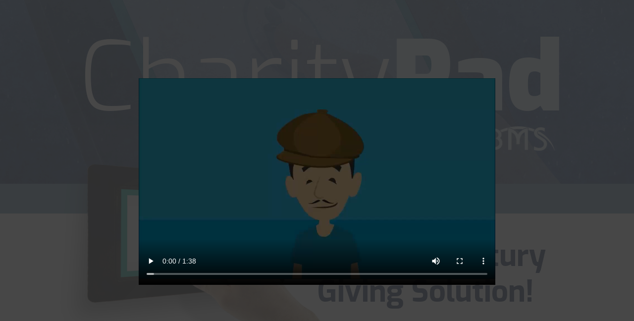

--- FILE ---
content_type: text/html; charset=UTF-8
request_url: https://charitypads.com/
body_size: 1986
content:
<!DOCTYPE html>
<html lang="en">
<head>
	<base href="https://charitypads.com/">
	<meta charset="UTF-8">
	<title>Charity Pads - The Kiosk Giving Solution</title>
	<link rel="stylesheet" href="styles.css">
	<meta name="viewport" content="width=device-width, initial-scale=1, maximum-scale=1, user-scalable=no">
	<script type="text/javascript" src="https://secure.leadforensics.com/js/53125.js" ></script>
</head>
<body>
	
	
	<header class="mainHeader">
	<div class="wrapper">
		<h1>Charity<span>Pad</span></h1>
		<p>powered by <img src="images/bms-small.png" alt="BMS"></p>
	</div>
</header>

<section class="intro intro-contactWrapper">
	<div class="wrapper">
		<img src="images/wall.png" alt="wall">
		<h2>The 21st Century Giving Solution!</h2>

		<div class="intro-contact">
			<h4>For Pricing and Info<span>718-&shy;506-9296</span></h4>
			<form action="#" method="post">
				<input type="text" name="name" placeholder="Name" class="required">
				<input type="tel" name="phone" placeholder="Phone" class="required">
				<input type="email" name="email" placeholder="Email" class="required">
								<p class="message">&nbsp;</p>
				<input type="submit" value="Send">
			</form>
		</div>
	</div>
</section>

<nav class="mainNav">
	<div class="wrapper">
		<ul>
			<li><a class="animate" href="#" rel="home">Home</a></li>
			<li><a href="faqs">FAQs</a></li>
			<li><a class="animate" href="#" rel="contact">Pricing</a></li>
			<li><a class="animate" href="#" rel="contact">Contact</a></li>
			<li><a class="animate" href="#" rel="security">Security</a></li>
		</ul>
	</div>
</nav>
<section class="about-kiosk">
	<div class="wrapper">
		<p>The CharityPad Kiosk gives you the ability to quickly accept donations and lets donors set up recurring gifts. All from a simple kiosk that’s customized just for you. Available in table top, wall mount and lobby stand styles!</p>
	</div>
</section>

<section class="features">
	<div class="wrapper">
		<ul>
			<li class="security">
				<div class="img">
					<img src="images/secured.png" alt="secured">
				</div>
				<div class="text">
					<h3>Secured by BMS</h3>
					<p>CharityPad is fully secure using the latest and best security practices, powered by BMS.</p>
				</div>
			</li>

			<li>
				<div class="img">
					<img src="images/customize.png" alt="customize">
				</div>
				<div class="text">
					<h3>Fully Customized</h3>
					<p>Customize the header text, donation amounts, thank you text and more</p>
				</div>
			</li>

			<li>
				<div class="img">
					<img src="images/management.png" alt="management">
				</div>
				<div class="text">
					<h3>Online Management</h3>
					<p>Manage your incoming donations, account information and more, on our administration login area.</p>
				</div>
			</li>

			<li>
				<div class="img">
					<img src="images/multiple.png" alt="multiple">
				</div>
				<div class="text">
					<h3>Multiple Charities</h3>
					<p>Have more then one cause? We've got you covered! Accept donations for multiple charities on the same kiosk.</p>
				</div>
			</li>
		</ul>

		<img src="images/stand-banner.png" alt="free standing" class="kiosk">
	</div>
</section>

<section class="contact">
	<div class="wrapper">
		<h4>For Pricing and Info<span>718-&shy;506-9296</span></h4>
		<form action="#" method="post">
			<input type="text" name="name" placeholder="Name" class="required">
			<input type="tel" name="phone" placeholder="Phone" class="required">
			<input type="email" name="email" placeholder="Email" class="required">
						<p class="message">&nbsp;</p>
			<input type="submit" value="Send">
		</form>
	</div>
</section>

<section class="about-bms">
	<div class="wrapper">
		<img src="images/bms-big.png" alt="BMS">
		<h4>What is CharityPad powered by BMS?</h4>
		<p>We are much more than a technology company or merchant services providers! Our mission is to fully understand your business in order to provide solutions and help it grow beyond the point of sale!</p>
	</div>
</section>

<footer>
	<p>Benchmark Merchant Solutions is a registered ISO/MSP of Deutsche Bank Trust Company Americas, New York, New York.</p>
</footer>

<div class="overlay">&nbsp;</div>
<div class="modal preview">
	<iframe data-src="<br />
<b>Notice</b>:  Undefined variable: baseURL in <b>/var/www/charitypads/public/views/index.php</b> on line <b>115</b><br />
kiosk/demo" src="" frameborder="0"></iframe>
</div>

	
<div class="video-overlay">&nbsp;</div>
<div class="videoWrapper">
	<div class="video">
		<video controls>
			<source src="video.mp4" type="video/mp4">
		</video>
	</div>
</div>


<script src="https://ajax.googleapis.com/ajax/libs/jquery/1.10.2/jquery.min.js"></script>
<script src="functions.min.js"></script>
<script>
	(function(i,s,o,g,r,a,m){i['GoogleAnalyticsObject']=r;i[r]=i[r]||function(){
	(i[r].q=i[r].q||[]).push(arguments)},i[r].l=1*new Date();a=s.createElement(o),
	m=s.getElementsByTagName(o)[0];a.async=1;a.src=g;m.parentNode.insertBefore(a,m)
	})(window,document,'script','//www.google-analytics.com/analytics.js','ga');

	ga('create', 'UA-64674914-1', 'auto');
	ga('send', 'pageview');
</script>
</body>
</html>

--- FILE ---
content_type: text/css
request_url: https://charitypads.com/styles.css
body_size: 10313
content:
@import url(//fonts.googleapis.com/css?family=Exo:300,400,700,900,300italic,400italic,700italic,900italic);/* line 1, Users/levisudak/Dropbox/www/CharityPad/scss/reset.scss */html,body,div,span,applet,object,iframe,h1,h2,h3,h4,h5,h6,p,blockquote,pre,a,abbr,acronym,address,big,cite,code,del,dfn,em,img,ins,kbd,q,s,samp,small,strike,strong,sub,sup,tt,var,b,u,i,center,dl,dt,dd,ol,ul,li,fieldset,form,label,legend,table,caption,tbody,tfoot,thead,tr,th,td,article,aside,canvas,details,embed,figure,figcaption,footer,header,hgroup,menu,nav,output,ruby,section,summary,time,mark,audio,video{margin:0;padding:0;border:0;font-size:100%;font:inherit;vertical-align:baseline}/* line 21, Users/levisudak/Dropbox/www/CharityPad/scss/reset.scss */article,aside,details,figcaption,figure,footer,header,hgroup,menu,nav,section{display:block}/* line 25, Users/levisudak/Dropbox/www/CharityPad/scss/reset.scss */body{line-height:1}/* line 28, Users/levisudak/Dropbox/www/CharityPad/scss/reset.scss */ol,ul{list-style:none}/* line 31, Users/levisudak/Dropbox/www/CharityPad/scss/reset.scss */blockquote,q{quotes:none}/* line 34, Users/levisudak/Dropbox/www/CharityPad/scss/reset.scss */blockquote:before,blockquote:after,q:before,q:after{content:'';content:none}/* line 39, Users/levisudak/Dropbox/www/CharityPad/scss/reset.scss */table{border-collapse:collapse;border-spacing:0}@font-face{font-family:'icons';src:url("fonts/icons.eot?h9nbps");src:url("fonts/icons.eot?#iefixh9nbps") format("embedded-opentype"),url("fonts/icons.woff?h9nbps") format("woff"),url("fonts/icons.ttf?h9nbps") format("truetype"),url("fonts/icons.svg?h9nbps#icons") format("svg");font-weight:normal;font-style:normal}/* line 14, Users/levisudak/Dropbox/www/CharityPad/scss/fonts.scss */[class^="icon-"],[class*=" icon-"]{font-family:'icons' !important;speak:none;font-style:normal;font-weight:normal;font-variant:normal;text-transform:none;line-height:1;-webkit-font-smoothing:antialiased;-moz-osx-font-smoothing:grayscale}/* line 29, Users/levisudak/Dropbox/www/CharityPad/scss/fonts.scss */.icon-add-user:before{content:"\e910"}/* line 32, Users/levisudak/Dropbox/www/CharityPad/scss/fonts.scss */.icon-add:before{content:"\e90e"}/* line 35, Users/levisudak/Dropbox/www/CharityPad/scss/fonts.scss */.icon-remove:before{content:"\e90f"}/* line 38, Users/levisudak/Dropbox/www/CharityPad/scss/fonts.scss */.icon-edit-pencil:before{content:"\e90d"}/* line 41, Users/levisudak/Dropbox/www/CharityPad/scss/fonts.scss */.icon-arrow-down:before{content:"\e90c"}/* line 44, Users/levisudak/Dropbox/www/CharityPad/scss/fonts.scss */.icon-admin:before{content:"\e90b"}/* line 47, Users/levisudak/Dropbox/www/CharityPad/scss/fonts.scss */.icon-circle-down:before{content:"\2d"}/* line 50, Users/levisudak/Dropbox/www/CharityPad/scss/fonts.scss */.icon-cirlcle-up:before{content:"\2b"}/* line 53, Users/levisudak/Dropbox/www/CharityPad/scss/fonts.scss */.icon-copy:before{content:"\43"}/* line 56, Users/levisudak/Dropbox/www/CharityPad/scss/fonts.scss */.icon-refresh:before{content:"\52"}/* line 59, Users/levisudak/Dropbox/www/CharityPad/scss/fonts.scss */.icon-circle-edit:before{content:"\58"}/* line 62, Users/levisudak/Dropbox/www/CharityPad/scss/fonts.scss */.icon-check:before{content:"\76"}/* line 65, Users/levisudak/Dropbox/www/CharityPad/scss/fonts.scss */.icon-backspace:before{content:"\78"}/* line 68, Users/levisudak/Dropbox/www/CharityPad/scss/fonts.scss */.icon-users:before{content:"\e90a"}/* line 71, Users/levisudak/Dropbox/www/CharityPad/scss/fonts.scss */.icon-menu:before{content:"\e909"}/* line 74, Users/levisudak/Dropbox/www/CharityPad/scss/fonts.scss */.icon-share-circle:before{content:"\e908"}/* line 77, Users/levisudak/Dropbox/www/CharityPad/scss/fonts.scss */.icon-close:before{content:"\e900"}/* line 80, Users/levisudak/Dropbox/www/CharityPad/scss/fonts.scss */.icon-stats:before{content:"\e901"}/* line 83, Users/levisudak/Dropbox/www/CharityPad/scss/fonts.scss */.icon-kiosk:before{content:"\e902"}/* line 86, Users/levisudak/Dropbox/www/CharityPad/scss/fonts.scss */.icon-logout:before{content:"\e903"}/* line 89, Users/levisudak/Dropbox/www/CharityPad/scss/fonts.scss */.icon-money:before{content:"\e904"}/* line 92, Users/levisudak/Dropbox/www/CharityPad/scss/fonts.scss */.icon-photo:before{content:"\e905"}/* line 95, Users/levisudak/Dropbox/www/CharityPad/scss/fonts.scss */.icon-settings:before{content:"\e906"}/* line 98, Users/levisudak/Dropbox/www/CharityPad/scss/fonts.scss */.icon-screen:before{content:"\e907"}@-webkit-keyframes processing{0%{left:-100%}50%{left:0%}100%{left:100%}}@keyframes processing{0%{left:-100%}50%{left:0%}100%{left:100%}}@keyframes message{0%{opacity:1}50%{opacity:0}100%{opacity:1}}/* line 8, Users/levisudak/Dropbox/www/CharityPad/styles.scss */body{font-family:"Exo",sans-serif}/* line 12, Users/levisudak/Dropbox/www/CharityPad/styles.scss */*{box-sizing:border-box;-moz-box-sizing:border-box}/* line 16, Users/levisudak/Dropbox/www/CharityPad/styles.scss */.clearfix,.intro .wrapper,.intro-contactWrapper .intro-contact h4,nav ul,section.features ul li,section.payment form,section.contact h4,section.about-bms .wrapper,body.manage .manageWrapper{zoom:1}/* line 3, Users/levisudak/Dropbox/www/CharityPad/scss/mixins.scss */.clearfix:before,.intro .wrapper:before,.intro-contactWrapper .intro-contact h4:before,nav ul:before,section.features ul li:before,section.payment form:before,section.contact h4:before,section.about-bms .wrapper:before,body.manage .manageWrapper:before{content:'';display:block}/* line 4, Users/levisudak/Dropbox/www/CharityPad/scss/mixins.scss */.clearfix:after,.intro .wrapper:after,.intro-contactWrapper .intro-contact h4:after,nav ul:after,section.features ul li:after,section.payment form:after,section.contact h4:after,section.about-bms .wrapper:after,body.manage .manageWrapper:after{content:'';display:table;clear:both}/* line 20, Users/levisudak/Dropbox/www/CharityPad/styles.scss */.wrapper{width:960px;margin:0 auto}@media only screen and (max-width: 520px){/* line 20, Users/levisudak/Dropbox/www/CharityPad/styles.scss */.wrapper{width:95%}}/* line 29, Users/levisudak/Dropbox/www/CharityPad/styles.scss */header.mainHeader{background:url("images/header-background.jpg") top center no-repeat;background-size:cover;border-bottom:60px solid #6d99b6}@media only screen and (max-width: 520px){/* line 29, Users/levisudak/Dropbox/www/CharityPad/styles.scss */header.mainHeader{border-bottom:30px solid #6d99b6}}/* line 38, Users/levisudak/Dropbox/www/CharityPad/styles.scss */header.mainHeader .wrapper{padding:60px 0}/* line 42, Users/levisudak/Dropbox/www/CharityPad/styles.scss */header.mainHeader h1{font-size:195px;font-weight:300;text-align:center;color:white}/* line 47, Users/levisudak/Dropbox/www/CharityPad/styles.scss */header.mainHeader h1 span{color:#e0f0fb;font-weight:800}@media only screen and (max-width: 520px){/* line 42, Users/levisudak/Dropbox/www/CharityPad/styles.scss */header.mainHeader h1{font-size:70px}/* line 54, Users/levisudak/Dropbox/www/CharityPad/styles.scss */header.mainHeader h1 span{font-weight:700}}/* line 58, Users/levisudak/Dropbox/www/CharityPad/styles.scss */header.mainHeader p{text-align:right;font-weight:300;text-transform:uppercase;font-size:35px;color:#e0f0fb;vertical-align:top}/* line 66, Users/levisudak/Dropbox/www/CharityPad/styles.scss */header.mainHeader p img{height:50px}@media only screen and (max-width: 520px){/* line 58, Users/levisudak/Dropbox/www/CharityPad/styles.scss */header.mainHeader p{font-size:16px}/* line 72, Users/levisudak/Dropbox/www/CharityPad/styles.scss */header.mainHeader p img{height:25px;margin-right:15px}}/* line 80, Users/levisudak/Dropbox/www/CharityPad/styles.scss */.intro{background:white}/* line 83, Users/levisudak/Dropbox/www/CharityPad/styles.scss */.intro .wrapper{position:relative}/* line 87, Users/levisudak/Dropbox/www/CharityPad/styles.scss */.intro .wrapper img{position:absolute;left:-50px;bottom:0}@media only screen and (max-width: 520px){/* line 87, Users/levisudak/Dropbox/www/CharityPad/styles.scss */.intro .wrapper img{width:100%}}/* line 98, Users/levisudak/Dropbox/www/CharityPad/styles.scss */.intro h2{padding:50px 0;float:right;position:relative;width:365px;color:#1c3358;font-weight:700;font-size:80px;line-height:1.2em}@media only screen and (max-width: 520px){/* line 98, Users/levisudak/Dropbox/www/CharityPad/styles.scss */.intro h2{width:90%;text-align:center;font-size:60px}}/* line 114, Users/levisudak/Dropbox/www/CharityPad/styles.scss */.intro h2 a{float:right;font-size:24px;font-weight:300;text-decoration:none;color:#1c3358;line-height:normal}/* line 122, Users/levisudak/Dropbox/www/CharityPad/styles.scss */.intro h2 a span{color:#e0f0fb}@media only screen and (max-width: 520px){/* line 114, Users/levisudak/Dropbox/www/CharityPad/styles.scss */.intro h2 a{display:block;float:none}}/* line 134, Users/levisudak/Dropbox/www/CharityPad/styles.scss */.intro.updated img{width:60%;bottom:auto;top:-120px}@media only screen and (max-width: 520px){/* line 134, Users/levisudak/Dropbox/www/CharityPad/styles.scss */.intro.updated img{width:90%;top:auto;bottom:-40px;left:0}}/* line 147, Users/levisudak/Dropbox/www/CharityPad/styles.scss */.intro.updated h2{width:480px;font-size:60px;text-align:left}@media only screen and (max-width: 520px){/* line 147, Users/levisudak/Dropbox/www/CharityPad/styles.scss */.intro.updated h2{width:100%;text-align:center;font-size:48px}}/* line 162, Users/levisudak/Dropbox/www/CharityPad/styles.scss */.intro-contactWrapper{position:relative}/* line 165, Users/levisudak/Dropbox/www/CharityPad/styles.scss */.intro-contactWrapper .wrapper{padding-bottom:240px}@media only screen and (max-width: 520px){/* line 165, Users/levisudak/Dropbox/www/CharityPad/styles.scss */.intro-contactWrapper .wrapper{padding-bottom:260px}}/* line 171, Users/levisudak/Dropbox/www/CharityPad/styles.scss */.intro-contactWrapper .wrapper img{width:60%;bottom:auto;top:-120px}@media only screen and (max-width: 520px){/* line 171, Users/levisudak/Dropbox/www/CharityPad/styles.scss */.intro-contactWrapper .wrapper img{width:90%;top:auto;bottom:240px;left:0}}/* line 184, Users/levisudak/Dropbox/www/CharityPad/styles.scss */.intro-contactWrapper .wrapper h2{width:480px;font-size:60px;text-align:left}@media only screen and (max-width: 520px){/* line 184, Users/levisudak/Dropbox/www/CharityPad/styles.scss */.intro-contactWrapper .wrapper h2{width:100%;text-align:center;font-size:48px}}/* line 198, Users/levisudak/Dropbox/www/CharityPad/styles.scss */.intro-contactWrapper .intro-contact{position:absolute;bottom:0;width:100%;z-index:10;background:red;background:url("images/contact-background.jpg");background-size:cover;padding:40px}@media only screen and (max-width: 520px){/* line 198, Users/levisudak/Dropbox/www/CharityPad/styles.scss */.intro-contactWrapper .intro-contact{padding:20px}}/* line 212, Users/levisudak/Dropbox/www/CharityPad/styles.scss */.intro-contactWrapper .intro-contact h4{font-size:45px;text-transform:uppercase;font-weight:700;color:white}/* line 219, Users/levisudak/Dropbox/www/CharityPad/styles.scss */.intro-contactWrapper .intro-contact h4 span{float:right;font-weight:400;font-size:24px}@media only screen and (max-width: 520px){/* line 212, Users/levisudak/Dropbox/www/CharityPad/styles.scss */.intro-contactWrapper .intro-contact h4{font-size:28px}/* line 227, Users/levisudak/Dropbox/www/CharityPad/styles.scss */.intro-contactWrapper .intro-contact h4 span{font-size:18px}}/* line 233, Users/levisudak/Dropbox/www/CharityPad/styles.scss */.intro-contactWrapper .intro-contact input[type="text"],.intro-contactWrapper .intro-contact input[type="tel"],.intro-contactWrapper .intro-contact input[type="email"]{margin:20px 0;height:40px;background:white;outline:none;border:none;padding:0 20px;font-size:22px;font-family:"Exo",sans-serif;font-weight:300;float:left}@media only screen and (max-width: 520px){/* line 233, Users/levisudak/Dropbox/www/CharityPad/styles.scss */.intro-contactWrapper .intro-contact input[type="text"],.intro-contactWrapper .intro-contact input[type="tel"],.intro-contactWrapper .intro-contact input[type="email"]{margin:10px 0}}/* line 249, Users/levisudak/Dropbox/www/CharityPad/styles.scss */.intro-contactWrapper .intro-contact input[type="text"]::-webkit-input-placeholder,.intro-contactWrapper .intro-contact input[type="tel"]::-webkit-input-placeholder,.intro-contactWrapper .intro-contact input[type="email"]::-webkit-input-placeholder{color:#135f91}/* line 253, Users/levisudak/Dropbox/www/CharityPad/styles.scss */.intro-contactWrapper .intro-contact input[type="text"]:-moz-placeholder,.intro-contactWrapper .intro-contact input[type="tel"]:-moz-placeholder,.intro-contactWrapper .intro-contact input[type="email"]:-moz-placeholder{color:#135f91}/* line 257, Users/levisudak/Dropbox/www/CharityPad/styles.scss */.intro-contactWrapper .intro-contact input[type="text"]::-moz-placeholder,.intro-contactWrapper .intro-contact input[type="tel"]::-moz-placeholder,.intro-contactWrapper .intro-contact input[type="email"]::-moz-placeholder{color:#135f91}/* line 261, Users/levisudak/Dropbox/www/CharityPad/styles.scss */.intro-contactWrapper .intro-contact input[type="text"]:-ms-input-placeholder,.intro-contactWrapper .intro-contact input[type="tel"]:-ms-input-placeholder,.intro-contactWrapper .intro-contact input[type="email"]:-ms-input-placeholder{color:#135f91}/* line 266, Users/levisudak/Dropbox/www/CharityPad/styles.scss */.intro-contactWrapper .intro-contact input[type="text"]{width:35%;margin-right:2%}/* line 271, Users/levisudak/Dropbox/www/CharityPad/styles.scss */.intro-contactWrapper .intro-contact input[type="tel"]{width:20%;margin-right:2%}/* line 276, Users/levisudak/Dropbox/www/CharityPad/styles.scss */.intro-contactWrapper .intro-contact input[type="email"]{width:41%}@media only screen and (max-width: 520px){/* line 281, Users/levisudak/Dropbox/www/CharityPad/styles.scss */.intro-contactWrapper .intro-contact input[type="text"]{width:49%;margin-right:2%}/* line 286, Users/levisudak/Dropbox/www/CharityPad/styles.scss */.intro-contactWrapper .intro-contact input[type="tel"]{width:49%;margin-right:0}/* line 291, Users/levisudak/Dropbox/www/CharityPad/styles.scss */.intro-contactWrapper .intro-contact input[type="email"]{width:100%}}/* line 296, Users/levisudak/Dropbox/www/CharityPad/styles.scss */.intro-contactWrapper .intro-contact p.message{float:left;line-height:40px;font-size:18px;color:white}@media only screen and (max-width: 520px){/* line 296, Users/levisudak/Dropbox/www/CharityPad/styles.scss */.intro-contactWrapper .intro-contact p.message{float:none;text-align:center}}/* line 308, Users/levisudak/Dropbox/www/CharityPad/styles.scss */.intro-contactWrapper .intro-contact input[type="submit"]{float:right;background:#c9e1f0;border:none;height:40px;color:#1c3358;font-family:"Exo",sans-serif;font-size:23px;text-transform:uppercase;font-weight:700;cursor:pointer;padding:0 50px;outline:none}@media only screen and (max-width: 520px){/* line 308, Users/levisudak/Dropbox/www/CharityPad/styles.scss */.intro-contactWrapper .intro-contact input[type="submit"]{float:none;display:block;margin:0 auto}}/* line 328, Users/levisudak/Dropbox/www/CharityPad/styles.scss */.intro-contactWrapper .intro-contact input[type="submit"]:hover{color:#c9e1f0;background:#1c3358}/* line 337, Users/levisudak/Dropbox/www/CharityPad/styles.scss */nav{background:#1c3358;text-align:center;height:57px;position:relative}@media only screen and (max-width: 520px){/* line 337, Users/levisudak/Dropbox/www/CharityPad/styles.scss */nav{height:30px}}/* line 346, Users/levisudak/Dropbox/www/CharityPad/styles.scss */nav ul{width:auto;display:inline-block}@media only screen and (max-width: 520px){/* line 346, Users/levisudak/Dropbox/www/CharityPad/styles.scss */nav ul{display:none}}/* line 353, Users/levisudak/Dropbox/www/CharityPad/styles.scss */nav ul li{float:left}/* line 356, Users/levisudak/Dropbox/www/CharityPad/styles.scss */nav ul li a{line-height:57px;display:block;padding:0 40px;color:white;font-size:20px;font-weight:300;text-decoration:none}/* line 365, Users/levisudak/Dropbox/www/CharityPad/styles.scss */nav ul li a:hover{background:white;color:#1c3358}/* line 374, Users/levisudak/Dropbox/www/CharityPad/styles.scss */section.about-kiosk{background:#c9e1f0}/* line 377, Users/levisudak/Dropbox/www/CharityPad/styles.scss */section.about-kiosk .wrapper{position:relative}/* line 380, Users/levisudak/Dropbox/www/CharityPad/styles.scss */section.about-kiosk .wrapper:before{content:'';position:absolute;top:0;left:0;width:18px;height:100%;background:url("images/white-arrow.png")}/* line 391, Users/levisudak/Dropbox/www/CharityPad/styles.scss */section.about-kiosk p{padding:40px 0 30px 70px;font-size:28px;line-height:2em;font-weight:300;width:62%;color:#1c3358}@media only screen and (max-width: 520px){/* line 391, Users/levisudak/Dropbox/www/CharityPad/styles.scss */section.about-kiosk p{width:90%;text-align:center;font-size:22px}}/* line 407, Users/levisudak/Dropbox/www/CharityPad/styles.scss */section.features{background:white;padding-bottom:150px}/* line 411, Users/levisudak/Dropbox/www/CharityPad/styles.scss */section.features .wrapper{position:relative}/* line 414, Users/levisudak/Dropbox/www/CharityPad/styles.scss */section.features .wrapper:before{content:'';position:absolute;top:0;left:0;width:18px;height:100%;background:url("images/blue-arrow.png")}/* line 424, Users/levisudak/Dropbox/www/CharityPad/styles.scss */section.features .wrapper .kiosk{position:absolute;right:0;top:-350px;width:350px}@media only screen and (max-width: 520px){/* line 424, Users/levisudak/Dropbox/www/CharityPad/styles.scss */section.features .wrapper .kiosk{display:none}}/* line 436, Users/levisudak/Dropbox/www/CharityPad/styles.scss */section.features ul{padding:40px 0 0 40px;width:55%}@media only screen and (max-width: 520px){/* line 436, Users/levisudak/Dropbox/www/CharityPad/styles.scss */section.features ul{width:90%}}/* line 442, Users/levisudak/Dropbox/www/CharityPad/styles.scss */section.features ul li{margin-bottom:50px}@media only screen and (max-width: 520px){/* line 442, Users/levisudak/Dropbox/www/CharityPad/styles.scss */section.features ul li{margin-bottom:25px}}/* line 456, Users/levisudak/Dropbox/www/CharityPad/styles.scss */section.features ul li .img{float:left;width:120px;text-align:center}@media only screen and (max-width: 520px){/* line 456, Users/levisudak/Dropbox/www/CharityPad/styles.scss */section.features ul li .img{width:50px}/* line 463, Users/levisudak/Dropbox/www/CharityPad/styles.scss */section.features ul li .img img{width:25px}}/* line 469, Users/levisudak/Dropbox/www/CharityPad/styles.scss */section.features ul li .text{padding-left:20px;float:left;width:calc(100% - 120px);color:#1c3358;font-weight:300}@media only screen and (max-width: 520px){/* line 469, Users/levisudak/Dropbox/www/CharityPad/styles.scss */section.features ul li .text{width:calc(100% - 50px)}}/* line 480, Users/levisudak/Dropbox/www/CharityPad/styles.scss */section.features ul li .text h3{font-size:38px;margin-bottom:30px;cursor:pointer}@media only screen and (max-width: 520px){/* line 480, Users/levisudak/Dropbox/www/CharityPad/styles.scss */section.features ul li .text h3{font-size:22px;margin-bottom:15px}}/* line 491, Users/levisudak/Dropbox/www/CharityPad/styles.scss */section.features ul li .text p{font-size:25px;line-height:1.2em;display:none}@media only screen and (max-width: 520px){/* line 491, Users/levisudak/Dropbox/www/CharityPad/styles.scss */section.features ul li .text p{font-size:18px}}/* line 505, Users/levisudak/Dropbox/www/CharityPad/styles.scss */section.payment{background:white;padding:40px 0 150px 0}/* line 509, Users/levisudak/Dropbox/www/CharityPad/styles.scss */section.payment h1{font-size:48px;padding:50px 0;text-align:center;font-weight:700;color:#1c3358}/* line 521, Users/levisudak/Dropbox/www/CharityPad/styles.scss */section.payment .kiosk-payment,section.payment .billingInfo{width:50%;float:left;margin-bottom:40px}@media only screen and (max-width: 520px){/* line 521, Users/levisudak/Dropbox/www/CharityPad/styles.scss */section.payment .kiosk-payment,section.payment .billingInfo{width:100%;float:none}}/* line 532, Users/levisudak/Dropbox/www/CharityPad/styles.scss */section.payment .kiosk-payment{padding-right:40px;border-right:1px solid #f3f3f3;zoom:1}/* line 3, Users/levisudak/Dropbox/www/CharityPad/scss/mixins.scss */section.payment .kiosk-payment:before{content:'';display:block}/* line 4, Users/levisudak/Dropbox/www/CharityPad/scss/mixins.scss */section.payment .kiosk-payment:after{content:'';display:table;clear:both}@media only screen and (max-width: 520px){/* line 532, Users/levisudak/Dropbox/www/CharityPad/styles.scss */section.payment .kiosk-payment{padding-right:0;border-right:none;padding-bottom:40px;border-bottom:1px solid #f3f3f3}}/* line 545, Users/levisudak/Dropbox/www/CharityPad/styles.scss */section.payment .billingInfo{padding-left:40px}@media only screen and (max-width: 520px){/* line 545, Users/levisudak/Dropbox/www/CharityPad/styles.scss */section.payment .billingInfo{padding-left:0}}/* line 553, Users/levisudak/Dropbox/www/CharityPad/styles.scss */section.payment h3{color:#223;font-weight:300;margin-bottom:10px;font-size:18px}@media only screen and (max-width: 520px){/* line 553, Users/levisudak/Dropbox/www/CharityPad/styles.scss */section.payment h3{font-size:14px}}/* line 563, Users/levisudak/Dropbox/www/CharityPad/styles.scss */section.payment h3 span{float:right;margin-bottom:10px}/* line 568, Users/levisudak/Dropbox/www/CharityPad/styles.scss */section.payment h3 input[type="checkbox"]{display:none}/* line 572, Users/levisudak/Dropbox/www/CharityPad/styles.scss */section.payment h3 input[type="checkbox"]+label:before{content:'';display:inline-block;width:13px;height:13px;background:white;vertical-align:middle;cursor:pointer;margin:-1px 8px 0 0px;border:2px solid #d5d5d5;border-radius:5px}/* line 585, Users/levisudak/Dropbox/www/CharityPad/styles.scss */section.payment h3 input[type="checkbox"]:checked+label:before{background:#1c3358}/* line 589, Users/levisudak/Dropbox/www/CharityPad/styles.scss */section.payment h3 label{cursor:pointer}/* line 594, Users/levisudak/Dropbox/www/CharityPad/styles.scss */section.payment ul.kiosk{padding-bottom:3px}/* line 596, Users/levisudak/Dropbox/www/CharityPad/styles.scss */section.payment ul.kiosk li{height:40px;margin-bottom:5%;line-height:40px}/* line 601, Users/levisudak/Dropbox/www/CharityPad/styles.scss */section.payment ul.kiosk li label{color:#bbb;text-transform:uppercase;font-weight:700}/* line 607, Users/levisudak/Dropbox/www/CharityPad/styles.scss */section.payment ul.kiosk li input{height:40px;width:40px;border:2px solid #d5d5d5;border-radius:5px;text-align:center;font-weight:700;font-family:"Exo",sans-serif;color:#223;outline:none;margin-right:20px}/* line 623, Users/levisudak/Dropbox/www/CharityPad/styles.scss */section.payment ul.formElements li{width:100%;margin-bottom:5%;position:relative;float:left}/* line 629, Users/levisudak/Dropbox/www/CharityPad/styles.scss */section.payment ul.formElements li.half{width:47.5%;margin-right:5%}/* line 634, Users/levisudak/Dropbox/www/CharityPad/styles.scss */section.payment ul.formElements li.third{width:30%;margin-right:5%}/* line 639, Users/levisudak/Dropbox/www/CharityPad/styles.scss */section.payment ul.formElements li.city{width:40%;margin-right:5%}@media only screen and (max-width: 520px){/* line 643, Users/levisudak/Dropbox/www/CharityPad/styles.scss */section.payment ul.formElements li.city label{display:none}}/* line 649, Users/levisudak/Dropbox/www/CharityPad/styles.scss */section.payment ul.formElements li.state{width:22%;margin-right:5%}@media only screen and (max-width: 520px){/* line 653, Users/levisudak/Dropbox/www/CharityPad/styles.scss */section.payment ul.formElements li.state label{display:none}}/* line 659, Users/levisudak/Dropbox/www/CharityPad/styles.scss */section.payment ul.formElements li.zip{width:28%}@media only screen and (max-width: 520px){/* line 662, Users/levisudak/Dropbox/www/CharityPad/styles.scss */section.payment ul.formElements li.zip label{display:none}}/* line 669, Users/levisudak/Dropbox/www/CharityPad/styles.scss */section.payment ul.formElements li.cvv:before{content:'';position:absolute;width:40px;height:23px;background:url("images/card.png") no-repeat;top:13px;right:10px}@media only screen and (max-width: 520px), only screen and (min-width: 720px) and (max-width: 959px){/* line 669, Users/levisudak/Dropbox/www/CharityPad/styles.scss */section.payment ul.formElements li.cvv:before{display:none}}/* line 684, Users/levisudak/Dropbox/www/CharityPad/styles.scss */section.payment ul.formElements li.right{margin-right:0}/* line 689, Users/levisudak/Dropbox/www/CharityPad/styles.scss */section.payment ul.formElements li.active label{display:block}/* line 694, Users/levisudak/Dropbox/www/CharityPad/styles.scss */section.payment ul.formElements li label{position:absolute;right:10px;top:20px;font-size:14px;text-transform:uppercase;font-weight:700;color:#bbb;display:none}/* line 706, Users/levisudak/Dropbox/www/CharityPad/styles.scss */section.payment ul.formElements li input{width:100%;height:50px;border:2px solid #d5d5d5;border-radius:5px;padding:0 20px;font-weight:700;font-family:"Exo",sans-serif;color:#223;outline:none}/* line 717, Users/levisudak/Dropbox/www/CharityPad/styles.scss */section.payment ul.formElements li input:focus{border:2px solid #6d99b6}/* line 721, Users/levisudak/Dropbox/www/CharityPad/styles.scss */section.payment ul.formElements li input::-webkit-input-placeholder{text-transform:uppercase;color:#bbb}/* line 726, Users/levisudak/Dropbox/www/CharityPad/styles.scss */section.payment ul.formElements li input:-moz-placeholder{text-transform:uppercase;color:#bbb}/* line 731, Users/levisudak/Dropbox/www/CharityPad/styles.scss */section.payment ul.formElements li input::-moz-placeholder{text-transform:uppercase;color:#bbb}/* line 736, Users/levisudak/Dropbox/www/CharityPad/styles.scss */section.payment ul.formElements li input:-ms-input-placeholder{text-transform:uppercase;color:#bbb}/* line 744, Users/levisudak/Dropbox/www/CharityPad/styles.scss */section.payment .shippingAddress{display:block;clear:both;margin-bottom:40px;border-top:1px solid #f3f3f3;padding-top:40px;zoom:1;display:none}/* line 3, Users/levisudak/Dropbox/www/CharityPad/scss/mixins.scss */section.payment .shippingAddress:before{content:'';display:block}/* line 4, Users/levisudak/Dropbox/www/CharityPad/scss/mixins.scss */section.payment .shippingAddress:after{content:'';display:table;clear:both}/* line 754, Users/levisudak/Dropbox/www/CharityPad/styles.scss */section.payment .shippingAddress ul li{width:47%;margin-right:2%}@media only screen and (max-width: 520px){/* line 754, Users/levisudak/Dropbox/www/CharityPad/styles.scss */section.payment .shippingAddress ul li{width:100%;margin-right:0}}/* line 763, Users/levisudak/Dropbox/www/CharityPad/styles.scss */section.payment .shippingAddress ul li.city{width:20%;margin-right:2%}@media only screen and (max-width: 520px){/* line 763, Users/levisudak/Dropbox/www/CharityPad/styles.scss */section.payment .shippingAddress ul li.city{width:40%;margin-right:5%}/* line 769, Users/levisudak/Dropbox/www/CharityPad/styles.scss */section.payment .shippingAddress ul li.city label{display:none}}/* line 775, Users/levisudak/Dropbox/www/CharityPad/styles.scss */section.payment .shippingAddress ul li.state{width:12%;margin-right:2%}@media only screen and (max-width: 520px){/* line 775, Users/levisudak/Dropbox/www/CharityPad/styles.scss */section.payment .shippingAddress ul li.state{width:22%;margin-right:5%}/* line 782, Users/levisudak/Dropbox/www/CharityPad/styles.scss */section.payment .shippingAddress ul li.state label{display:none}}/* line 788, Users/levisudak/Dropbox/www/CharityPad/styles.scss */section.payment .shippingAddress ul li.zip{width:15%;margin-right:0}@media only screen and (max-width: 520px){/* line 788, Users/levisudak/Dropbox/www/CharityPad/styles.scss */section.payment .shippingAddress ul li.zip{width:28%}/* line 794, Users/levisudak/Dropbox/www/CharityPad/styles.scss */section.payment .shippingAddress ul li.zip label{display:none}}/* line 803, Users/levisudak/Dropbox/www/CharityPad/styles.scss */section.payment .expressShipping{display:block;clear:both;text-align:center;margin-bottom:40px}/* line 809, Users/levisudak/Dropbox/www/CharityPad/styles.scss */section.payment .expressShipping input[type="checkbox"]{display:none}/* line 813, Users/levisudak/Dropbox/www/CharityPad/styles.scss */section.payment .expressShipping input[type="checkbox"]+label:before{content:'';display:inline-block;width:18px;height:18px;background:white;vertical-align:middle;cursor:pointer;margin:-1px 8px 0 0px;border:2px solid #d5d5d5;border-radius:5px}/* line 826, Users/levisudak/Dropbox/www/CharityPad/styles.scss */section.payment .expressShipping input[type="checkbox"]:checked+label:before{background:#1c3358}/* line 830, Users/levisudak/Dropbox/www/CharityPad/styles.scss */section.payment .expressShipping label{display:inline-block;font-size:16px;color:#223;font-family:"Exo",sans-serif;cursor:pointer}@media only screen and (max-width: 520px){/* line 830, Users/levisudak/Dropbox/www/CharityPad/styles.scss */section.payment .expressShipping label{font-size:14px}}/* line 842, Users/levisudak/Dropbox/www/CharityPad/styles.scss */section.payment .expressShipping span{display:block;color:#bbb;padding-top:5px}/* line 849, Users/levisudak/Dropbox/www/CharityPad/styles.scss */section.payment .totals{text-align:center;margin-bottom:10px}/* line 854, Users/levisudak/Dropbox/www/CharityPad/styles.scss */section.payment button{display:block;clear:both;margin:0 auto;height:50px;background:#1c3358;border:none;outline:none;border-radius:5px;font-family:"Exo",sans-serif;text-transform:uppercase;font-weight:700;color:white;line-height:50px;padding:0 50px 0 100px;position:relative;cursor:pointer}/* line 872, Users/levisudak/Dropbox/www/CharityPad/styles.scss */section.payment button:hover{background:#6d99b6}/* line 876, Users/levisudak/Dropbox/www/CharityPad/styles.scss */section.payment button img{position:absolute;top:10px;left:50px;height:24px}/* line 885, Users/levisudak/Dropbox/www/CharityPad/styles.scss */section.faqs{background:white;padding:40px 0 150px 0}/* line 888, Users/levisudak/Dropbox/www/CharityPad/styles.scss */section.faqs h1{font-size:65px;margin-bottom:50px;font-weight:700;color:#1c3358}/* line 895, Users/levisudak/Dropbox/www/CharityPad/styles.scss */section.faqs ul{color:#1c3358;font-weight:300;padding-bottom:40px}/* line 900, Users/levisudak/Dropbox/www/CharityPad/styles.scss */section.faqs ul li{border-bottom:1px solid #bbb}/* line 903, Users/levisudak/Dropbox/www/CharityPad/styles.scss */section.faqs ul li:last-child{border-bottom:none}/* line 908, Users/levisudak/Dropbox/www/CharityPad/styles.scss */section.faqs ul li:first-child h3{padding-top:0}/* line 915, Users/levisudak/Dropbox/www/CharityPad/styles.scss */section.faqs h3{font-size:38px;padding-top:30px;margin-bottom:30px;cursor:pointer}@media only screen and (max-width: 520px){/* line 915, Users/levisudak/Dropbox/www/CharityPad/styles.scss */section.faqs h3{font-size:22px;margin-bottom:15px}}/* line 927, Users/levisudak/Dropbox/www/CharityPad/styles.scss */section.faqs p{font-size:25px;line-height:1.2em;display:none;max-width:450px;padding-bottom:30px}@media only screen and (max-width: 520px){/* line 927, Users/levisudak/Dropbox/www/CharityPad/styles.scss */section.faqs p{font-size:18px}}/* line 940, Users/levisudak/Dropbox/www/CharityPad/styles.scss */section.demos{background:white;padding:40px 0 150px 0}/* line 944, Users/levisudak/Dropbox/www/CharityPad/styles.scss */section.demos ul{padding-bottom:40px}/* line 947, Users/levisudak/Dropbox/www/CharityPad/styles.scss */section.demos ul li{width:80%;margin:20px auto;box-shadow:0 0 30px rgba(0,0,0,0.5);cursor:pointer}/* line 953, Users/levisudak/Dropbox/www/CharityPad/styles.scss */section.demos ul li img{width:100%;display:block}/* line 960, Users/levisudak/Dropbox/www/CharityPad/styles.scss */section.demos h3{font-size:38px;padding-top:30px;margin-bottom:30px;cursor:pointer}@media only screen and (max-width: 520px){/* line 960, Users/levisudak/Dropbox/www/CharityPad/styles.scss */section.demos h3{font-size:22px;margin-bottom:15px}}/* line 972, Users/levisudak/Dropbox/www/CharityPad/styles.scss */section.demos p{font-size:25px;line-height:1.2em;display:none;max-width:450px;padding-bottom:30px}@media only screen and (max-width: 520px){/* line 972, Users/levisudak/Dropbox/www/CharityPad/styles.scss */section.demos p{font-size:18px}}/* line 985, Users/levisudak/Dropbox/www/CharityPad/styles.scss */section.contact{position:relative;background:red}/* line 988, Users/levisudak/Dropbox/www/CharityPad/styles.scss */section.contact .wrapper{position:absolute;top:50%;left:50%;-webkit-transform:translate(-50%, -50%);-moz-transform:translate(-50%, -50%);-o-transform:translate(-50%, -50%);transform:translate(-50%, -50%);background:url("images/contact-background.jpg");background-size:cover;padding:40px}@media only screen and (max-width: 520px){/* line 988, Users/levisudak/Dropbox/www/CharityPad/styles.scss */section.contact .wrapper{padding:20px}}/* line 1003, Users/levisudak/Dropbox/www/CharityPad/styles.scss */section.contact h4{font-size:45px;text-transform:uppercase;font-weight:700;color:white}/* line 1010, Users/levisudak/Dropbox/www/CharityPad/styles.scss */section.contact h4 span{float:right;font-weight:400;font-size:24px}@media only screen and (max-width: 520px){/* line 1003, Users/levisudak/Dropbox/www/CharityPad/styles.scss */section.contact h4{font-size:28px}/* line 1018, Users/levisudak/Dropbox/www/CharityPad/styles.scss */section.contact h4 span{font-size:18px}}/* line 1024, Users/levisudak/Dropbox/www/CharityPad/styles.scss */section.contact input[type="text"],section.contact input[type="tel"],section.contact input[type="email"]{margin:20px 0;height:40px;background:white;outline:none;border:none;padding:0 20px;font-size:22px;font-family:"Exo",sans-serif;font-weight:300;float:left}@media only screen and (max-width: 520px){/* line 1024, Users/levisudak/Dropbox/www/CharityPad/styles.scss */section.contact input[type="text"],section.contact input[type="tel"],section.contact input[type="email"]{margin:10px 0}}/* line 1040, Users/levisudak/Dropbox/www/CharityPad/styles.scss */section.contact input[type="text"]::-webkit-input-placeholder,section.contact input[type="tel"]::-webkit-input-placeholder,section.contact input[type="email"]::-webkit-input-placeholder{color:#135f91}/* line 1044, Users/levisudak/Dropbox/www/CharityPad/styles.scss */section.contact input[type="text"]:-moz-placeholder,section.contact input[type="tel"]:-moz-placeholder,section.contact input[type="email"]:-moz-placeholder{color:#135f91}/* line 1048, Users/levisudak/Dropbox/www/CharityPad/styles.scss */section.contact input[type="text"]::-moz-placeholder,section.contact input[type="tel"]::-moz-placeholder,section.contact input[type="email"]::-moz-placeholder{color:#135f91}/* line 1052, Users/levisudak/Dropbox/www/CharityPad/styles.scss */section.contact input[type="text"]:-ms-input-placeholder,section.contact input[type="tel"]:-ms-input-placeholder,section.contact input[type="email"]:-ms-input-placeholder{color:#135f91}/* line 1057, Users/levisudak/Dropbox/www/CharityPad/styles.scss */section.contact input[type="text"]{width:35%;margin-right:2%}/* line 1062, Users/levisudak/Dropbox/www/CharityPad/styles.scss */section.contact input[type="tel"]{width:20%;margin-right:2%}/* line 1067, Users/levisudak/Dropbox/www/CharityPad/styles.scss */section.contact input[type="email"]{width:41%}@media only screen and (max-width: 520px){/* line 1072, Users/levisudak/Dropbox/www/CharityPad/styles.scss */section.contact input[type="text"]{width:49%;margin-right:2%}/* line 1077, Users/levisudak/Dropbox/www/CharityPad/styles.scss */section.contact input[type="tel"]{width:49%;margin-right:0}/* line 1082, Users/levisudak/Dropbox/www/CharityPad/styles.scss */section.contact input[type="email"]{width:100%}}/* line 1087, Users/levisudak/Dropbox/www/CharityPad/styles.scss */section.contact p.message{float:left;line-height:40px;font-size:18px;color:white}@media only screen and (max-width: 520px){/* line 1087, Users/levisudak/Dropbox/www/CharityPad/styles.scss */section.contact p.message{float:none;text-align:center}}/* line 1099, Users/levisudak/Dropbox/www/CharityPad/styles.scss */section.contact input[type="submit"]{float:right;background:#c9e1f0;border:none;height:40px;color:#1c3358;font-family:"Exo",sans-serif;font-size:23px;text-transform:uppercase;font-weight:700;cursor:pointer;padding:0 50px;outline:none}@media only screen and (max-width: 520px){/* line 1099, Users/levisudak/Dropbox/www/CharityPad/styles.scss */section.contact input[type="submit"]{float:none;display:block;margin:0 auto}}/* line 1119, Users/levisudak/Dropbox/www/CharityPad/styles.scss */section.contact input[type="submit"]:hover{color:#c9e1f0;background:#1c3358}/* line 1126, Users/levisudak/Dropbox/www/CharityPad/styles.scss */section.about-bms{background:#c9e1f0;padding:180px 0 40px;color:#1c3358;font-size:22px}@media only screen and (max-width: 520px){/* line 1126, Users/levisudak/Dropbox/www/CharityPad/styles.scss */section.about-bms{text-align:center;font-size:18px}}/* line 1141, Users/levisudak/Dropbox/www/CharityPad/styles.scss */section.about-bms img{float:right}@media only screen and (max-width: 520px){/* line 1141, Users/levisudak/Dropbox/www/CharityPad/styles.scss */section.about-bms img{float:none;max-width:70%}}/* line 1150, Users/levisudak/Dropbox/www/CharityPad/styles.scss */section.about-bms h4{font-weight:700;width:60%;margin-bottom:5px}@media only screen and (max-width: 520px){/* line 1150, Users/levisudak/Dropbox/www/CharityPad/styles.scss */section.about-bms h4{margin-top:20px;width:100%;text-align:center}}/* line 1162, Users/levisudak/Dropbox/www/CharityPad/styles.scss */section.about-bms p{font-weight:300;width:60%;line-height:1.5em;text-align:justify}@media only screen and (max-width: 520px){/* line 1162, Users/levisudak/Dropbox/www/CharityPad/styles.scss */section.about-bms p{width:90%;margin:0 auto}}/* line 1175, Users/levisudak/Dropbox/www/CharityPad/styles.scss */footer{background:white;line-height:70px;text-align:center;color:#2a6e9b;font-size:16px}@media only screen and (max-width: 520px){/* line 1175, Users/levisudak/Dropbox/www/CharityPad/styles.scss */footer{line-height:1.4em;padding:20px}}/* line 1191, Users/levisudak/Dropbox/www/CharityPad/styles.scss */html{height:100%}/* line 1194, Users/levisudak/Dropbox/www/CharityPad/styles.scss */body.login{background:#c9e1f0;background:-moz-linear-gradient(top, #c9e1f0 0%, #c9e1f0 50%, white 50%, white 100%);background:-webkit-gradient(linear, left top, left bottom, color-stop(0%, #c9e1f0), color-stop(50%, #c9e1f0), color-stop(50%, white), color-stop(100%, white));background:-webkit-linear-gradient(top, #c9e1f0 0%, #c9e1f0 50%, white 50%, white 100%);background:-o-linear-gradient(top, #c9e1f0 0%, #c9e1f0 50%, white 50%, white 100%);background:-ms-linear-gradient(top, #c9e1f0 0%, #c9e1f0 50%, white 50%, white 100%);background:linear-gradient(to bottom, #c9e1f0 0%, #c9e1f0 50%, white 50%, white 100%)}/* line 1204, Users/levisudak/Dropbox/www/CharityPad/styles.scss */section.login{position:fixed;width:420px;padding:40px;top:50%;left:50%;-webkit-transform:translate(-50%, -50%);-moz-transform:translate(-50%, -50%);-o-transform:translate(-50%, -50%);transform:translate(-50%, -50%);background:url("images/header-background.jpg") no-repeat center center;background-size:cover}/* line 1214, Users/levisudak/Dropbox/www/CharityPad/styles.scss */section.login h1{font-size:60px;font-weight:300;text-align:center;color:white}/* line 1219, Users/levisudak/Dropbox/www/CharityPad/styles.scss */section.login h1 span{color:#e0f0fb;font-weight:700}/* line 1225, Users/levisudak/Dropbox/www/CharityPad/styles.scss */section.login p.powered{text-align:right;font-weight:300;text-transform:uppercase;font-size:18px;color:#e0f0fb;vertical-align:top}/* line 1233, Users/levisudak/Dropbox/www/CharityPad/styles.scss */section.login p.powered img{height:20px}/* line 1238, Users/levisudak/Dropbox/www/CharityPad/styles.scss */section.login h2{color:white;font-size:28px;padding:25px 0 10px;text-align:center;font-weight:300;text-transform:uppercase}/* line 1247, Users/levisudak/Dropbox/www/CharityPad/styles.scss */section.login h5{color:white;font-size:14px;line-height:1.2;padding:10px 0 20px;text-align:center;font-weight:300;text-transform:uppercase}/* line 1257, Users/levisudak/Dropbox/www/CharityPad/styles.scss */section.login input[type="text"],section.login input[type="password"]{width:100%;height:40px;margin-bottom:20px;background:white;outline:none;border:none;padding:0 20px;font-size:22px;font-family:"Exo",sans-serif;font-weight:300;text-align:center}/* line 1270, Users/levisudak/Dropbox/www/CharityPad/styles.scss */section.login input[type="text"]::-webkit-input-placeholder,section.login input[type="password"]::-webkit-input-placeholder{color:#135f91}/* line 1274, Users/levisudak/Dropbox/www/CharityPad/styles.scss */section.login input[type="text"]:-moz-placeholder,section.login input[type="password"]:-moz-placeholder{color:#135f91}/* line 1278, Users/levisudak/Dropbox/www/CharityPad/styles.scss */section.login input[type="text"]::-moz-placeholder,section.login input[type="password"]::-moz-placeholder{color:#135f91}/* line 1282, Users/levisudak/Dropbox/www/CharityPad/styles.scss */section.login input[type="text"]:-ms-input-placeholder,section.login input[type="password"]:-ms-input-placeholder{color:#135f91}/* line 1287, Users/levisudak/Dropbox/www/CharityPad/styles.scss */section.login p.message{color:white;font-size:18px;text-align:center;margin-bottom:10px}/* line 1294, Users/levisudak/Dropbox/www/CharityPad/styles.scss */section.login input[type="submit"]{background:#c9e1f0;border:none;height:40px;color:#1c3358;font-family:"Exo",sans-serif;font-size:23px;text-transform:uppercase;font-weight:700;cursor:pointer;padding:0 50px;outline:none;display:block;margin:auto}/* line 1310, Users/levisudak/Dropbox/www/CharityPad/styles.scss */section.login input[type="submit"]:hover{color:#c9e1f0;background:#1c3358}/* line 1320, Users/levisudak/Dropbox/www/CharityPad/styles.scss */.tour{position:relative}/* line 1324, Users/levisudak/Dropbox/www/CharityPad/styles.scss */.tour.bottom .tip{top:70px;left:50%;-webkit-transform:translateX(-50%);-moz-transform:translateX(-50%);-o-transform:translateX(-50%);transform:translateX(-50%)}/* line 1332, Users/levisudak/Dropbox/www/CharityPad/styles.scss */.tour.bottom0 .tip{top:30px;left:50%;-webkit-transform:translateX(-50%);-moz-transform:translateX(-50%);-o-transform:translateX(-50%);transform:translateX(-50%)}/* line 1340, Users/levisudak/Dropbox/www/CharityPad/styles.scss */.tour.bottomRight .tip{top:70px;left:50%;-webkit-transform:translateX(-50%);-moz-transform:translateX(-50%);-o-transform:translateX(-50%);transform:translateX(-50%)}/* line 1345, Users/levisudak/Dropbox/www/CharityPad/styles.scss */.tour.bottomRight .tip p{-webkit-transform:translateX(-100%);-moz-transform:translateX(-100%);-o-transform:translateX(-100%);transform:translateX(-100%)}/* line 1353, Users/levisudak/Dropbox/www/CharityPad/styles.scss */.tour.topRight .tip{top:0;right:0}/* line 1357, Users/levisudak/Dropbox/www/CharityPad/styles.scss */.tour.topRight .tip p{-webkit-transform:translateX(-100%);-moz-transform:translateX(-100%);-o-transform:translateX(-100%);transform:translateX(-100%)}/* line 1364, Users/levisudak/Dropbox/www/CharityPad/styles.scss */.tour.topLeft .tip{top:0;left:0}/* line 1368, Users/levisudak/Dropbox/www/CharityPad/styles.scss */.tour.topLeft .tip p{-webkit-transform:translateX(0);-moz-transform:translateX(0);-o-transform:translateX(0);transform:translateX(0)}/* line 1375, Users/levisudak/Dropbox/www/CharityPad/styles.scss */.tour .tip{position:absolute;display:none}/* line 1379, Users/levisudak/Dropbox/www/CharityPad/styles.scss */.tour .tip.active,.tour .tip:hover{z-index:100}/* line 1381, Users/levisudak/Dropbox/www/CharityPad/styles.scss */.tour .tip.active img,.tour .tip:hover img{opacity:1;z-index:150}/* line 1387, Users/levisudak/Dropbox/www/CharityPad/styles.scss */.tour .tip:hover{z-index:110}/* line 1391, Users/levisudak/Dropbox/www/CharityPad/styles.scss */.tour .tip img{border:2px solid white;border-radius:50%;width:25px;height:25px;position:absolute;left:50%;-webkit-transform:translateX(-50%);-moz-transform:translateX(-50%);-o-transform:translateX(-50%);transform:translateX(-50%);top:-15px;cursor:pointer;opacity:.5}/* line 1404, Users/levisudak/Dropbox/www/CharityPad/styles.scss */.tour .tip p{position:absolute;display:none;font-size:14px;line-height:normal;text-align:center;width:300px;background:white;padding:20px;box-shadow:0px 0px 20px 0px rgba(0,0,0,0.1);font-weight:300;line-height:1.4;left:50%;-webkit-transform:translateX(-50%);-moz-transform:translateX(-50%);-o-transform:translateX(-50%);transform:translateX(-50%);color:#223}/* line 1423, Users/levisudak/Dropbox/www/CharityPad/styles.scss */body.manage{background:#e2e4e4}/* line 1425, Users/levisudak/Dropbox/www/CharityPad/styles.scss */body.manage header{height:75px;background:white;position:fixed;width:100%;top:0;left:0;border-bottom:2px solid #e2e4e4;z-index:100}/* line 1437, Users/levisudak/Dropbox/www/CharityPad/styles.scss */body.manage header p{line-height:75px;padding:0 40px;float:left;color:#223;font-size:36px;font-weight:700}/* line 1445, Users/levisudak/Dropbox/www/CharityPad/styles.scss */body.manage header p a{color:#223;text-decoration:none}/* line 1450, Users/levisudak/Dropbox/www/CharityPad/styles.scss */body.manage header p span{color:#bbb;font-weight:400}/* line 1456, Users/levisudak/Dropbox/www/CharityPad/styles.scss */body.manage header ul{float:right}/* line 1459, Users/levisudak/Dropbox/www/CharityPad/styles.scss */body.manage header ul li{float:left;line-height:75px;margin-right:10px}/* line 1464, Users/levisudak/Dropbox/www/CharityPad/styles.scss */body.manage header ul li:after{content:'/';padding-left:10px;color:#bbb}/* line 1470, Users/levisudak/Dropbox/www/CharityPad/styles.scss */body.manage header ul li:last-child:after{content:'';padding-left:0}/* line 1475, Users/levisudak/Dropbox/www/CharityPad/styles.scss */body.manage header ul li a{color:#1c3358;text-decoration:none;display:inline-block;border-radius:5px;text-transform:uppercase;font-weight:700;font-size:14px}/* line 1484, Users/levisudak/Dropbox/www/CharityPad/styles.scss */body.manage header ul li a:hover{color:#bbb}/* line 1492, Users/levisudak/Dropbox/www/CharityPad/styles.scss */body.manage .manageWrapper{padding-top:77px;width:100%;min-width:1030px;margin:0 auto}/* line 1503, Users/levisudak/Dropbox/www/CharityPad/styles.scss */body.manage .kiosksWrapper .buttons,body.manage .splashScreenWrapper .buttons,body.manage .accountsWrapper .buttons{text-align:center;position:fixed;width:100%;top:0;left:0;height:75px;background:white;z-index:1000;line-height:75px;border-bottom:2px solid #e2e4e4}/* line 1516, Users/levisudak/Dropbox/www/CharityPad/styles.scss */body.manage .kiosksWrapper .buttons input[type="submit"],body.manage .kiosksWrapper .buttons a,body.manage .splashScreenWrapper .buttons input[type="submit"],body.manage .splashScreenWrapper .buttons a,body.manage .accountsWrapper .buttons input[type="submit"],body.manage .accountsWrapper .buttons a{display:inline-block;margin:auto 20px;color:white;background:#1c3358;text-decoration:none;height:40px;padding:0 20px;line-height:40px;border-radius:5px;text-transform:uppercase;font-weight:300;font-size:14px;border:none;cursor:pointer;outline:none}/* line 1533, Users/levisudak/Dropbox/www/CharityPad/styles.scss */body.manage .kiosksWrapper .buttons input[type="submit"]:hover,body.manage .kiosksWrapper .buttons a:hover,body.manage .splashScreenWrapper .buttons input[type="submit"]:hover,body.manage .splashScreenWrapper .buttons a:hover,body.manage .accountsWrapper .buttons input[type="submit"]:hover,body.manage .accountsWrapper .buttons a:hover{background:#333}/* line 1538, Users/levisudak/Dropbox/www/CharityPad/styles.scss */body.manage .kiosksWrapper .buttons a,body.manage .splashScreenWrapper .buttons a,body.manage .accountsWrapper .buttons a{background:white;color:#1c3358;border:1px solid #1c3358}/* line 1543, Users/levisudak/Dropbox/www/CharityPad/styles.scss */body.manage .kiosksWrapper .buttons a:hover,body.manage .splashScreenWrapper .buttons a:hover,body.manage .accountsWrapper .buttons a:hover{background:white;border:1px solid #333;color:#333}/* line 1552, Users/levisudak/Dropbox/www/CharityPad/styles.scss */body.manage .kiosksWrapper{background:white;width:calc(100% - 80px);margin:40px;box-shadow:0px 3px 3px 0px rgba(0,0,0,0.1)}/* line 1558, Users/levisudak/Dropbox/www/CharityPad/styles.scss */body.manage .kiosksWrapper form{width:100%;padding:40px 40px 0 40px;display:none}/* line 1564, Users/levisudak/Dropbox/www/CharityPad/styles.scss */body.manage .kiosksWrapper .kiosks{overflow:hidden}/* line 1567, Users/levisudak/Dropbox/www/CharityPad/styles.scss */body.manage .kiosksWrapper .kiosks .kiosk{width:calc(50% - 20px);float:left;overflow:hidden;margin-right:40px;border:1px solid #d5d5d5;padding:20px;margin-bottom:40px}/* line 1576, Users/levisudak/Dropbox/www/CharityPad/styles.scss */body.manage .kiosksWrapper .kiosks .kiosk:nth-of-type(2n){margin-right:0}/* line 1580, Users/levisudak/Dropbox/www/CharityPad/styles.scss */body.manage .kiosksWrapper .kiosks .kiosk h6{text-align:center;font-size:18px;margin-bottom:42px}/* line 1585, Users/levisudak/Dropbox/www/CharityPad/styles.scss */body.manage .kiosksWrapper .kiosks .kiosk h6 span{display:block;color:#bbb;font-size:14px;padding-top:5px}/* line 1594, Users/levisudak/Dropbox/www/CharityPad/styles.scss */body.manage .kiosksWrapper .kiosks .kiosk ul.fields li{width:100%;float:left}/* line 1598, Users/levisudak/Dropbox/www/CharityPad/styles.scss */body.manage .kiosksWrapper .kiosks .kiosk ul.fields li.radio{text-align:center;margin:10px 0}/* line 1602, Users/levisudak/Dropbox/www/CharityPad/styles.scss */body.manage .kiosksWrapper .kiosks .kiosk ul.fields li.radio input[type="checkbox"]{display:none}/* line 1606, Users/levisudak/Dropbox/www/CharityPad/styles.scss */body.manage .kiosksWrapper .kiosks .kiosk ul.fields li.radio input[type="checkbox"]+label{background:#6d99b6;display:inline-block;height:30px;border-radius:5px;padding:0 15px;line-height:32px;color:white;font-weight:700;font-size:11px;text-transform:uppercase;cursor:pointer;margin:0 0 10px 10px}/* line 1620, Users/levisudak/Dropbox/www/CharityPad/styles.scss */body.manage .kiosksWrapper .kiosks .kiosk ul.fields li.radio input[type="checkbox"]+label:hover{background:#2a6e9b}/* line 1625, Users/levisudak/Dropbox/www/CharityPad/styles.scss */body.manage .kiosksWrapper .kiosks .kiosk ul.fields li.radio input[type="checkbox"]:checked+label{background:#1c3358}/* line 1629, Users/levisudak/Dropbox/www/CharityPad/styles.scss */body.manage .kiosksWrapper .kiosks .kiosk ul.fields li.radio .selectAll{color:#223;font-size:14px;display:inline-block;margin:0 10px;text-decoration:none}/* line 1638, Users/levisudak/Dropbox/www/CharityPad/styles.scss */body.manage .kiosksWrapper .kiosks .kiosk ul.fields li.half{float:left;width:48%;margin-right:4%}/* line 1643, Users/levisudak/Dropbox/www/CharityPad/styles.scss */body.manage .kiosksWrapper .kiosks .kiosk ul.fields li.half:nth-of-type(2n){margin-right:0}/* line 1648, Users/levisudak/Dropbox/www/CharityPad/styles.scss */body.manage .kiosksWrapper .kiosks .kiosk ul.fields li.last{margin-right:0}/* line 1652, Users/levisudak/Dropbox/www/CharityPad/styles.scss */body.manage .kiosksWrapper .kiosks .kiosk ul.fields li span{display:block;color:#223;font-size:14px;margin-bottom:5px;text-align:center}/* line 1660, Users/levisudak/Dropbox/www/CharityPad/styles.scss */body.manage .kiosksWrapper .kiosks .kiosk ul.fields li em{font-size:14px;text-align:center;color:#bbb;display:block}/* line 1666, Users/levisudak/Dropbox/www/CharityPad/styles.scss */body.manage .kiosksWrapper .kiosks .kiosk ul.fields li em span{font-size:14px;text-align:center;color:#bbb;display:inline}/* line 1674, Users/levisudak/Dropbox/www/CharityPad/styles.scss */body.manage .kiosksWrapper .kiosks .kiosk ul.fields li input[type="text"],body.manage .kiosksWrapper .kiosks .kiosk ul.fields li input[type="email"],body.manage .kiosksWrapper .kiosks .kiosk ul.fields li input[type="tel"],body.manage .kiosksWrapper .kiosks .kiosk ul.fields li select{width:100%;height:40px;margin-bottom:10px;border:1px solid #bbb;outline:none;padding:0 15px;font-family:"Exo",sans-serif;border-radius:0;background:white;-webkit-appearance:none}/* line 1689, Users/levisudak/Dropbox/www/CharityPad/styles.scss */body.manage .kiosksWrapper .kiosks .kiosk ul.fields li input[type="text"]:focus,body.manage .kiosksWrapper .kiosks .kiosk ul.fields li input[type="email"]:focus,body.manage .kiosksWrapper .kiosks .kiosk ul.fields li input[type="tel"]:focus,body.manage .kiosksWrapper .kiosks .kiosk ul.fields li select:focus{border:1px solid #1c3358}/* line 1693, Users/levisudak/Dropbox/www/CharityPad/styles.scss */body.manage .kiosksWrapper .kiosks .kiosk ul.fields li input[type="text"]:disabled,body.manage .kiosksWrapper .kiosks .kiosk ul.fields li input[type="email"]:disabled,body.manage .kiosksWrapper .kiosks .kiosk ul.fields li input[type="tel"]:disabled,body.manage .kiosksWrapper .kiosks .kiosk ul.fields li select:disabled{background:#f3f3f3;border:1px solid #f3f3f3;position:relative}/* line 1702, Users/levisudak/Dropbox/www/CharityPad/styles.scss */body.manage .kiosksWrapper .kiosks .kiosk p.lastSeen{text-align:center;color:#bbb;font-size:12px}/* line 1711, Users/levisudak/Dropbox/www/CharityPad/styles.scss */body.manage .splashScreenWrapper{background:white;width:calc(100% - 80px);margin:40px;box-shadow:0px 3px 3px 0px rgba(0,0,0,0.1)}/* line 1717, Users/levisudak/Dropbox/www/CharityPad/styles.scss */body.manage .splashScreenWrapper form{width:100%;padding:40px 40px 0 40px;display:none}/* line 1723, Users/levisudak/Dropbox/www/CharityPad/styles.scss */body.manage .splashScreenWrapper .screens{overflow:hidden}/* line 1725, Users/levisudak/Dropbox/www/CharityPad/styles.scss */body.manage .splashScreenWrapper .screens .screen{width:calc(50% - 20px);float:left;overflow:hidden;margin-right:40px;border:1px solid #d5d5d5;padding:20px;margin-bottom:40px}/* line 1734, Users/levisudak/Dropbox/www/CharityPad/styles.scss */body.manage .splashScreenWrapper .screens .screen figure{width:calc(50% - 10px);float:left;margin-right:20px;position:relative;padding-bottom:25.25%;padding-top:25px;height:0}/* line 1743, Users/levisudak/Dropbox/www/CharityPad/styles.scss */body.manage .splashScreenWrapper .screens .screen figure input[type="file"]{display:none}/* line 1747, Users/levisudak/Dropbox/www/CharityPad/styles.scss */body.manage .splashScreenWrapper .screens .screen figure img,body.manage .splashScreenWrapper .screens .screen figure a,body.manage .splashScreenWrapper .screens .screen figure iframe{position:absolute;top:0;left:0;width:100%;height:100%}/* line 1755, Users/levisudak/Dropbox/www/CharityPad/styles.scss */body.manage .splashScreenWrapper .screens .screen figure a{border:2px dashed #d5d5d5}/* line 1757, Users/levisudak/Dropbox/www/CharityPad/styles.scss */body.manage .splashScreenWrapper .screens .screen figure a span{position:absolute;top:50%;left:50%;transform:translate(-50%, -50%);color:#bbb;font-size:18px}/* line 1768, Users/levisudak/Dropbox/www/CharityPad/styles.scss */body.manage .splashScreenWrapper .screens .screen ul.fields{width:calc(50% - 10px);float:left}/* line 1771, Users/levisudak/Dropbox/www/CharityPad/styles.scss */body.manage .splashScreenWrapper .screens .screen ul.fields li{margin-bottom:10px}/* line 1773, Users/levisudak/Dropbox/www/CharityPad/styles.scss */body.manage .splashScreenWrapper .screens .screen ul.fields li span{display:block;color:#223;font-size:14px;margin-bottom:5px;text-align:center}/* line 1781, Users/levisudak/Dropbox/www/CharityPad/styles.scss */body.manage .splashScreenWrapper .screens .screen ul.fields li em{font-size:14px;text-align:center;color:#bbb;display:block}/* line 1787, Users/levisudak/Dropbox/www/CharityPad/styles.scss */body.manage .splashScreenWrapper .screens .screen ul.fields li em span{font-size:14px;text-align:center;color:#bbb;display:inline}/* line 1795, Users/levisudak/Dropbox/www/CharityPad/styles.scss */body.manage .splashScreenWrapper .screens .screen ul.fields li input[type="text"],body.manage .splashScreenWrapper .screens .screen ul.fields li input[type="email"],body.manage .splashScreenWrapper .screens .screen ul.fields li input[type="tel"]{width:100%;height:40px;margin-bottom:10px;border:1px solid #bbb;outline:none;padding:0 15px;font-family:"Exo",sans-serif}/* line 1806, Users/levisudak/Dropbox/www/CharityPad/styles.scss */body.manage .splashScreenWrapper .screens .screen ul.fields li input[type="text"]:focus,body.manage .splashScreenWrapper .screens .screen ul.fields li input[type="email"]:focus,body.manage .splashScreenWrapper .screens .screen ul.fields li input[type="tel"]:focus{border:1px solid #1c3358}/* line 1810, Users/levisudak/Dropbox/www/CharityPad/styles.scss */body.manage .splashScreenWrapper .screens .screen ul.fields li input[type="text"]:disabled,body.manage .splashScreenWrapper .screens .screen ul.fields li input[type="email"]:disabled,body.manage .splashScreenWrapper .screens .screen ul.fields li input[type="tel"]:disabled{background:#f3f3f3;border:1px solid #f3f3f3;position:relative}/* line 1817, Users/levisudak/Dropbox/www/CharityPad/styles.scss */body.manage .splashScreenWrapper .screens .screen ul.fields li input{width:100%}/* line 1823, Users/levisudak/Dropbox/www/CharityPad/styles.scss */body.manage .splashScreenWrapper .screens .screen .removeSplashScreen{clear:both;display:block;text-align:center;padding-top:10px}/* line 1829, Users/levisudak/Dropbox/www/CharityPad/styles.scss */body.manage .splashScreenWrapper .screens .screen .removeSplashScreen a{color:#1c3358}/* line 1832, Users/levisudak/Dropbox/www/CharityPad/styles.scss */body.manage .splashScreenWrapper .screens .screen .removeSplashScreen a:hover{text-decoration:none}/* line 1838, Users/levisudak/Dropbox/www/CharityPad/styles.scss */body.manage .splashScreenWrapper .screens .screen:nth-of-type(2n){margin-right:0}/* line 1845, Users/levisudak/Dropbox/www/CharityPad/styles.scss */body.manage .accountsWrapper{background:white;width:calc(100% - 80px);margin:40px;box-shadow:0px 3px 3px 0px rgba(0,0,0,0.1)}/* line 1851, Users/levisudak/Dropbox/www/CharityPad/styles.scss */body.manage .accountsWrapper form{width:100%;padding:40px;display:none}/* line 1858, Users/levisudak/Dropbox/www/CharityPad/styles.scss */body.manage .accountsWrapper label.disabled{position:relative;overflow:visible !important}/* line 1862, Users/levisudak/Dropbox/www/CharityPad/styles.scss */body.manage .accountsWrapper label.disabled em{display:none;position:absolute;top:-35px;left:50%;background:#1c3358;padding:0 20px;border-radius:5px;white-space:nowrap;color:white;font-size:14px;font-weight:300;height:40px;line-height:40px;z-index:10;-webkit-transform:translateX(-50%);-moz-transform:translateX(-50%);-o-transform:translateX(-50%);transform:translateX(-50%)}/* line 1879, Users/levisudak/Dropbox/www/CharityPad/styles.scss */body.manage .accountsWrapper label.disabled em:before{content:'';position:absolute;width:0;height:0;left:50%;bottom:-7px;border-left:10px solid transparent;border-right:10px solid transparent;border-top:7px solid #1c3358;-webkit-transform:translateX(-50%);-moz-transform:translateX(-50%);-o-transform:translateX(-50%);transform:translateX(-50%)}/* line 1893, Users/levisudak/Dropbox/www/CharityPad/styles.scss */body.manage .accountsWrapper label.disabled input:hover ~ em{display:block}/* line 1897, Users/levisudak/Dropbox/www/CharityPad/styles.scss */body.manage .accountsWrapper label span{display:block;color:#223;font-size:14px;margin-bottom:5px}/* line 1904, Users/levisudak/Dropbox/www/CharityPad/styles.scss */body.manage .accountsWrapper label input[type="text"],body.manage .accountsWrapper label input[type="email"],body.manage .accountsWrapper label input[type="tel"]{width:100%;height:40px;margin-bottom:10px;border:1px solid #bbb;outline:none;padding:0 15px;font-family:"Exo",sans-serif}/* line 1915, Users/levisudak/Dropbox/www/CharityPad/styles.scss */body.manage .accountsWrapper label input[type="text"]:focus,body.manage .accountsWrapper label input[type="email"]:focus,body.manage .accountsWrapper label input[type="tel"]:focus{border:1px solid #1c3358}/* line 1919, Users/levisudak/Dropbox/www/CharityPad/styles.scss */body.manage .accountsWrapper label input[type="text"]:disabled,body.manage .accountsWrapper label input[type="email"]:disabled,body.manage .accountsWrapper label input[type="tel"]:disabled{background:#f3f3f3;border:1px solid #f3f3f3;position:relative}/* line 1928, Users/levisudak/Dropbox/www/CharityPad/styles.scss */body.manage .accountsWrapper .merchantInputs label{width:50%;display:block;margin:auto}/* line 1933, Users/levisudak/Dropbox/www/CharityPad/styles.scss */body.manage .accountsWrapper .merchantInputs label span{text-align:center}/* line 1938, Users/levisudak/Dropbox/www/CharityPad/styles.scss */body.manage .accountsWrapper .merchantInputs p{text-align:center}/* line 1943, Users/levisudak/Dropbox/www/CharityPad/styles.scss */body.manage .accountsWrapper .merchantSettings{text-align:center;margin:20px 0 0 0}/* line 1948, Users/levisudak/Dropbox/www/CharityPad/styles.scss */body.manage .accountsWrapper .merchantSettings ul li{display:inline-block;margin:0 10px}/* line 1955, Users/levisudak/Dropbox/www/CharityPad/styles.scss */body.manage .accountsWrapper ul.accounts{text-align:center;margin-top:10px}/* line 1958, Users/levisudak/Dropbox/www/CharityPad/styles.scss */body.manage .accountsWrapper ul.accounts li{padding:5px 0}/* line 1962, Users/levisudak/Dropbox/www/CharityPad/styles.scss */body.manage .accountsWrapper ul.accounts li:last-child{margin-bottom:0}/* line 1967, Users/levisudak/Dropbox/www/CharityPad/styles.scss */body.manage .accountsWrapper ul.accounts li:only-child a.removeAccount,body.manage .accountsWrapper ul.accounts li:only-child a.moveAccountDown,body.manage .accountsWrapper ul.accounts li:only-child a.moveAccountUp{display:none}/* line 1974, Users/levisudak/Dropbox/www/CharityPad/styles.scss */body.manage .accountsWrapper ul.accounts li a{color:#223}/* line 1978, Users/levisudak/Dropbox/www/CharityPad/styles.scss */body.manage .accountsWrapper ul.accounts li .status{text-align:left;background:#bbb;height:40px;color:white;line-height:40px;padding-left:20px;margin-bottom:10px}/* line 1987, Users/levisudak/Dropbox/www/CharityPad/styles.scss */body.manage .accountsWrapper ul.accounts li .status.orange{border-left:4px solid #f26522}/* line 1988, Users/levisudak/Dropbox/www/CharityPad/styles.scss */body.manage .accountsWrapper ul.accounts li .status.red{border-left:4px solid #d30707}/* line 1989, Users/levisudak/Dropbox/www/CharityPad/styles.scss */body.manage .accountsWrapper ul.accounts li .status.green{border-left:4px solid #1ab9a7}/* line 1991, Users/levisudak/Dropbox/www/CharityPad/styles.scss */body.manage .accountsWrapper ul.accounts li .status ul.accountSettings{float:right;font-size:0}/* line 1995, Users/levisudak/Dropbox/www/CharityPad/styles.scss */body.manage .accountsWrapper ul.accounts li .status ul.accountSettings li{display:inline-block;margin:0 15px 0 0;padding:0;font-size:24px}/* line 2001, Users/levisudak/Dropbox/www/CharityPad/styles.scss */body.manage .accountsWrapper ul.accounts li .status ul.accountSettings li a{color:white;text-decoration:none;font-family:"icons"}/* line 2006, Users/levisudak/Dropbox/www/CharityPad/styles.scss */body.manage .accountsWrapper ul.accounts li .status ul.accountSettings li a:hover{color:#333}/* line 2014, Users/levisudak/Dropbox/www/CharityPad/styles.scss */body.manage .accountsWrapper ul.accounts li .account{display:none;margin-bottom:20px}/* line 2019, Users/levisudak/Dropbox/www/CharityPad/styles.scss */body.manage .accountsWrapper ul.accounts li .fields{zoom:1;margin-top:10px}/* line 3, Users/levisudak/Dropbox/www/CharityPad/scss/mixins.scss */body.manage .accountsWrapper ul.accounts li .fields:before{content:'';display:block}/* line 4, Users/levisudak/Dropbox/www/CharityPad/scss/mixins.scss */body.manage .accountsWrapper ul.accounts li .fields:after{content:'';display:table;clear:both}/* line 2022, Users/levisudak/Dropbox/www/CharityPad/styles.scss */body.manage .accountsWrapper ul.accounts li .fields label{transition:all .3s;display:block;width:18.4%;width:15%;float:left;margin-right:2%}/* line 2032, Users/levisudak/Dropbox/www/CharityPad/styles.scss */body.manage .accountsWrapper ul.accounts li .fields label span{white-space:nowrap;text-align:center}/* line 2037, Users/levisudak/Dropbox/www/CharityPad/styles.scss */body.manage .accountsWrapper ul.accounts li .fields label.expand{width:50%}/* line 2041, Users/levisudak/Dropbox/www/CharityPad/styles.scss */body.manage .accountsWrapper ul.accounts li .fields label.shrink{width:8%}/* line 2045, Users/levisudak/Dropbox/www/CharityPad/styles.scss */body.manage .accountsWrapper ul.accounts li .fields label:nth-of-type(6){margin-right:0}/* line 2051, Users/levisudak/Dropbox/www/CharityPad/styles.scss */body.manage .accountsWrapper ul.accounts li .amounts{zoom:1}/* line 2052, Users/levisudak/Dropbox/www/CharityPad/styles.scss */body.manage .accountsWrapper ul.accounts li .amounts h5{text-align:center;font-size:18px;margin-bottom:5px}/* line 3, Users/levisudak/Dropbox/www/CharityPad/scss/mixins.scss */body.manage .accountsWrapper ul.accounts li .amounts:before{content:'';display:block}/* line 4, Users/levisudak/Dropbox/www/CharityPad/scss/mixins.scss */body.manage .accountsWrapper ul.accounts li .amounts:after{content:'';display:table;clear:both}/* line 2058, Users/levisudak/Dropbox/www/CharityPad/styles.scss */body.manage .accountsWrapper ul.accounts li .amounts label{display:block;width:10.75%;float:left;margin-right:2%}/* line 2064, Users/levisudak/Dropbox/www/CharityPad/styles.scss */body.manage .accountsWrapper ul.accounts li .amounts label span{text-align:center}/* line 2068, Users/levisudak/Dropbox/www/CharityPad/styles.scss */body.manage .accountsWrapper ul.accounts li .amounts label:nth-of-type(8){margin-right:0}/* line 2074, Users/levisudak/Dropbox/www/CharityPad/styles.scss */body.manage .accountsWrapper ul.accounts li .invoiceSettings{zoom:1}/* line 2075, Users/levisudak/Dropbox/www/CharityPad/styles.scss */body.manage .accountsWrapper ul.accounts li .invoiceSettings h5{text-align:center;font-size:18px;margin-bottom:5px}/* line 3, Users/levisudak/Dropbox/www/CharityPad/scss/mixins.scss */body.manage .accountsWrapper ul.accounts li .invoiceSettings:before{content:'';display:block}/* line 4, Users/levisudak/Dropbox/www/CharityPad/scss/mixins.scss */body.manage .accountsWrapper ul.accounts li .invoiceSettings:after{content:'';display:table;clear:both}/* line 2082, Users/levisudak/Dropbox/www/CharityPad/styles.scss */body.manage .accountsWrapper ul.accounts li .invoiceSettings label{display:block;width:32%;width:15%;float:left;margin-right:2%}/* line 2089, Users/levisudak/Dropbox/www/CharityPad/styles.scss */body.manage .accountsWrapper ul.accounts li .invoiceSettings label span{text-align:center}/* line 2093, Users/levisudak/Dropbox/www/CharityPad/styles.scss */body.manage .accountsWrapper ul.accounts li .invoiceSettings label:nth-of-type(6){margin-right:0}/* line 2103, Users/levisudak/Dropbox/www/CharityPad/styles.scss */body.manage .totals{width:calc(100% - 80px);margin:0 40px 20px;box-shadow:0px 3px 3px 0px rgba(0,0,0,0.1);background:white;clear:both}/* line 2110, Users/levisudak/Dropbox/www/CharityPad/styles.scss */body.manage .totals ul{display:table;width:100%}/* line 2114, Users/levisudak/Dropbox/www/CharityPad/styles.scss */body.manage .totals ul li{display:table-cell;height:80px;vertical-align:middle;padding:0 20px;border-right:1px solid #bbb;text-align:center;font-size:20px;color:#223;font-weight:700;line-height:1.2em}/* line 2126, Users/levisudak/Dropbox/www/CharityPad/styles.scss */body.manage .totals ul li:last-child{border-right:none}/* line 2130, Users/levisudak/Dropbox/www/CharityPad/styles.scss */body.manage .totals ul li span{display:block;color:#bbb;font-size:14px}/* line 2139, Users/levisudak/Dropbox/www/CharityPad/styles.scss */body.manage .donations{box-shadow:0px 3px 3px 0px rgba(0,0,0,0.1);background:white;width:calc(100% - 80px);margin:40px 40px 40px}/* line 2145, Users/levisudak/Dropbox/www/CharityPad/styles.scss */body.manage .donations table{width:100%}/* line 2148, Users/levisudak/Dropbox/www/CharityPad/styles.scss */body.manage .donations table thead{background:#bbb}/* line 2150, Users/levisudak/Dropbox/www/CharityPad/styles.scss */body.manage .donations table thead th{height:40px;color:white;text-transform:uppercase;vertical-align:middle;cursor:pointer;text-align:left;padding-left:10px}/* line 2163, Users/levisudak/Dropbox/www/CharityPad/styles.scss */body.manage .donations table tbody tr td{padding:5px 10px;color:#223}/* line 2167, Users/levisudak/Dropbox/www/CharityPad/styles.scss */body.manage .donations table tbody tr td a{color:#223}/* line 2172, Users/levisudak/Dropbox/www/CharityPad/styles.scss */body.manage .donations table tbody tr .nowrap{white-space:nowrap}/* line 2176, Users/levisudak/Dropbox/www/CharityPad/styles.scss */body.manage .donations table tbody tr:nth-child(even){background:#f3f3f3}/* line 2185, Users/levisudak/Dropbox/www/CharityPad/styles.scss */.video-overlay{position:fixed;top:0;left:0;width:100%;height:100%;background:rgba(51,51,51,0.9);z-index:1000}/* line 2195, Users/levisudak/Dropbox/www/CharityPad/styles.scss */.videoWrapper{position:fixed;top:50%;left:50%;width:90%;max-width:720px;z-index:1000;transform:translate(-50%, -50%);z-index:1000}/* line 2207, Users/levisudak/Dropbox/www/CharityPad/styles.scss */.video{position:relative;padding-bottom:56.25%;padding-top:25px;height:0}/* line 2212, Users/levisudak/Dropbox/www/CharityPad/styles.scss */.video video{position:absolute;top:0;left:0;width:100%;height:100%}/* line 2222, Users/levisudak/Dropbox/www/CharityPad/styles.scss */.overlay,.modal{display:none}/* line 2225, Users/levisudak/Dropbox/www/CharityPad/styles.scss */.overlay{position:fixed;top:0;left:0;width:100%;height:100%;background:rgba(51,51,51,0.9);z-index:1000}/* line 2235, Users/levisudak/Dropbox/www/CharityPad/styles.scss */.modal{position:fixed;top:50%;left:50%;z-index:2000;-webkit-transform:translate(-50%, -50%);-moz-transform:translate(-50%, -50%);-o-transform:translate(-50%, -50%);transform:translate(-50%, -50%);background:white;border-radius:5px;padding:40px;width:90%;max-width:400px;max-height:90%;background:white}/* line 2249, Users/levisudak/Dropbox/www/CharityPad/styles.scss */.modal .close{cursor:pointer;position:absolute;top:0px;right:10px;color:#333;font-size:32px;font-weight:bold;-webkit-transform:rotate(-45deg);-moz-transform:rotate(-45deg);-o-transform:rotate(-45deg);transform:rotate(-45deg);z-index:2500}/* line 2265, Users/levisudak/Dropbox/www/CharityPad/styles.scss */.modal.recurring{width:auto;max-width:90%;min-width:350px}/* line 2270, Users/levisudak/Dropbox/www/CharityPad/styles.scss */.modal.recurring .settings{font-size:0;margin-bottom:20px}/* line 2273, Users/levisudak/Dropbox/www/CharityPad/styles.scss */.modal.recurring .settings li{font-size:14px;display:inline-block;width:20%;padding:10px}/* line 2279, Users/levisudak/Dropbox/www/CharityPad/styles.scss */.modal.recurring .settings li label{cursor:pointer}/* line 2283, Users/levisudak/Dropbox/www/CharityPad/styles.scss */.modal.recurring .settings li span{display:block;text-align:center;padding-bottom:5px}/* line 2289, Users/levisudak/Dropbox/www/CharityPad/styles.scss */.modal.recurring .settings li input[type="text"],.modal.recurring .settings li input[type="tel"],.modal.recurring .settings li select{width:100%;height:40px;border:1px solid #bbb;outline:none;padding:0 15px;font-family:"Exo",sans-serif}/* line 2297, Users/levisudak/Dropbox/www/CharityPad/styles.scss */.modal.recurring .settings li input[type="text"]:focus,.modal.recurring .settings li input[type="tel"]:focus,.modal.recurring .settings li select:focus{border:1px solid #1c3358}/* line 2304, Users/levisudak/Dropbox/www/CharityPad/styles.scss */.modal.recurring table.donationHistory{width:100%;margin-bottom:20px}/* line 2307, Users/levisudak/Dropbox/www/CharityPad/styles.scss */.modal.recurring table.donationHistory thead{background:#bbb}/* line 2309, Users/levisudak/Dropbox/www/CharityPad/styles.scss */.modal.recurring table.donationHistory thead th{height:40px;color:white;text-transform:uppercase;vertical-align:middle;cursor:pointer;text-align:left;padding-left:10px}/* line 2322, Users/levisudak/Dropbox/www/CharityPad/styles.scss */.modal.recurring table.donationHistory tbody tr td{padding:5px 10px;color:#223}/* line 2326, Users/levisudak/Dropbox/www/CharityPad/styles.scss */.modal.recurring table.donationHistory tbody tr td a{color:#223}/* line 2331, Users/levisudak/Dropbox/www/CharityPad/styles.scss */.modal.recurring table.donationHistory tbody tr td[colspan="3"]{height:40px;text-align:center;vertical-align:middle}/* line 2337, Users/levisudak/Dropbox/www/CharityPad/styles.scss */.modal.recurring table.donationHistory tbody tr:nth-child(even){background:#f3f3f3}/* line 2346, Users/levisudak/Dropbox/www/CharityPad/styles.scss */.modal.changePassword,.modal.refund,.modal.recurring,.modal.splashScreen,.modal.reports,.modal.remote{overflow:hidden;overflow-x:hidden;overflow-y:auto}/* line 2355, Users/levisudak/Dropbox/www/CharityPad/styles.scss */.modal.changePassword h1,.modal.refund h1,.modal.recurring h1,.modal.splashScreen h1,.modal.reports h1,.modal.remote h1{text-align:center;font-size:28px;color:#1c3358;margin-bottom:20px}/* line 2362, Users/levisudak/Dropbox/www/CharityPad/styles.scss */.modal.changePassword ul,.modal.refund ul,.modal.recurring ul,.modal.splashScreen ul,.modal.reports ul,.modal.remote ul{zoom:1}/* line 3, Users/levisudak/Dropbox/www/CharityPad/scss/mixins.scss */.modal.changePassword ul:before,.modal.refund ul:before,.modal.recurring ul:before,.modal.splashScreen ul:before,.modal.reports ul:before,.modal.remote ul:before{content:'';display:block}/* line 4, Users/levisudak/Dropbox/www/CharityPad/scss/mixins.scss */.modal.changePassword ul:after,.modal.refund ul:after,.modal.recurring ul:after,.modal.splashScreen ul:after,.modal.reports ul:after,.modal.remote ul:after{content:'';display:table;clear:both}/* line 2366, Users/levisudak/Dropbox/www/CharityPad/styles.scss */.modal.changePassword li,.modal.refund li,.modal.recurring li,.modal.splashScreen li,.modal.reports li,.modal.remote li{margin-bottom:10px}/* line 2369, Users/levisudak/Dropbox/www/CharityPad/styles.scss */.modal.changePassword li label,.modal.refund li label,.modal.recurring li label,.modal.splashScreen li label,.modal.reports li label,.modal.remote li label{cursor:pointer}/* line 2373, Users/levisudak/Dropbox/www/CharityPad/styles.scss */.modal.changePassword li.image,.modal.changePassword li.video,.modal.refund li.image,.modal.refund li.video,.modal.recurring li.image,.modal.recurring li.video,.modal.splashScreen li.image,.modal.splashScreen li.video,.modal.reports li.image,.modal.reports li.video,.modal.remote li.image,.modal.remote li.video{display:none}/* line 2377, Users/levisudak/Dropbox/www/CharityPad/styles.scss */.modal.changePassword li.radio,.modal.refund li.radio,.modal.recurring li.radio,.modal.splashScreen li.radio,.modal.reports li.radio,.modal.remote li.radio{text-align:center}/* line 2380, Users/levisudak/Dropbox/www/CharityPad/styles.scss */.modal.changePassword li.radio label,.modal.refund li.radio label,.modal.recurring li.radio label,.modal.splashScreen li.radio label,.modal.reports li.radio label,.modal.remote li.radio label{cursor:pointer}/* line 2384, Users/levisudak/Dropbox/www/CharityPad/styles.scss */.modal.changePassword li.radio .selectAll,.modal.refund li.radio .selectAll,.modal.recurring li.radio .selectAll,.modal.splashScreen li.radio .selectAll,.modal.reports li.radio .selectAll,.modal.remote li.radio .selectAll{color:#223;font-size:14px;display:inline-block;margin:0 10px;text-decoration:none}/* line 2393, Users/levisudak/Dropbox/www/CharityPad/styles.scss */.modal.changePassword li.half,.modal.refund li.half,.modal.recurring li.half,.modal.splashScreen li.half,.modal.reports li.half,.modal.remote li.half{float:left;width:48%;margin-right:4%}/* line 2398, Users/levisudak/Dropbox/www/CharityPad/styles.scss */.modal.changePassword li.half:nth-of-type(2n),.modal.refund li.half:nth-of-type(2n),.modal.recurring li.half:nth-of-type(2n),.modal.splashScreen li.half:nth-of-type(2n),.modal.reports li.half:nth-of-type(2n),.modal.remote li.half:nth-of-type(2n){margin-right:0}/* line 2405, Users/levisudak/Dropbox/www/CharityPad/styles.scss */.modal.changePassword label span,.modal.changePassword li span,.modal.refund label span,.modal.refund li span,.modal.recurring label span,.modal.recurring li span,.modal.splashScreen label span,.modal.splashScreen li span,.modal.reports label span,.modal.reports li span,.modal.remote label span,.modal.remote li span{display:block;color:#223;font-size:14px;margin-bottom:5px;text-align:center}/* line 2412, Users/levisudak/Dropbox/www/CharityPad/styles.scss */.modal.changePassword label span span,.modal.changePassword li span span,.modal.refund label span span,.modal.refund li span span,.modal.recurring label span span,.modal.recurring li span span,.modal.splashScreen label span span,.modal.splashScreen li span span,.modal.reports label span span,.modal.reports li span span,.modal.remote label span span,.modal.remote li span span{display:inline}/* line 2417, Users/levisudak/Dropbox/www/CharityPad/styles.scss */.modal.changePassword label input[type="file"],.modal.changePassword li input[type="file"],.modal.refund label input[type="file"],.modal.refund li input[type="file"],.modal.recurring label input[type="file"],.modal.recurring li input[type="file"],.modal.splashScreen label input[type="file"],.modal.splashScreen li input[type="file"],.modal.reports label input[type="file"],.modal.reports li input[type="file"],.modal.remote label input[type="file"],.modal.remote li input[type="file"]{margin-bottom:10px;height:40px;outline:none;line-height:40px}/* line 2424, Users/levisudak/Dropbox/www/CharityPad/styles.scss */.modal.changePassword label input[type="text"],.modal.changePassword label input[type="tel"],.modal.changePassword label input[type="password"],.modal.changePassword li input[type="text"],.modal.changePassword li input[type="tel"],.modal.changePassword li input[type="password"],.modal.refund label input[type="text"],.modal.refund label input[type="tel"],.modal.refund label input[type="password"],.modal.refund li input[type="text"],.modal.refund li input[type="tel"],.modal.refund li input[type="password"],.modal.recurring label input[type="text"],.modal.recurring label input[type="tel"],.modal.recurring label input[type="password"],.modal.recurring li input[type="text"],.modal.recurring li input[type="tel"],.modal.recurring li input[type="password"],.modal.splashScreen label input[type="text"],.modal.splashScreen label input[type="tel"],.modal.splashScreen label input[type="password"],.modal.splashScreen li input[type="text"],.modal.splashScreen li input[type="tel"],.modal.splashScreen li input[type="password"],.modal.reports label input[type="text"],.modal.reports label input[type="tel"],.modal.reports label input[type="password"],.modal.reports li input[type="text"],.modal.reports li input[type="tel"],.modal.reports li input[type="password"],.modal.remote label input[type="text"],.modal.remote label input[type="tel"],.modal.remote label input[type="password"],.modal.remote li input[type="text"],.modal.remote li input[type="tel"],.modal.remote li input[type="password"]{width:100%;height:40px;margin-bottom:10px;border:1px solid #bbb;outline:none;padding:0 15px;font-family:"Exo",sans-serif}/* line 2435, Users/levisudak/Dropbox/www/CharityPad/styles.scss */.modal.changePassword label input[type="text"]:focus,.modal.changePassword label input[type="tel"]:focus,.modal.changePassword label input[type="password"]:focus,.modal.changePassword li input[type="text"]:focus,.modal.changePassword li input[type="tel"]:focus,.modal.changePassword li input[type="password"]:focus,.modal.refund label input[type="text"]:focus,.modal.refund label input[type="tel"]:focus,.modal.refund label input[type="password"]:focus,.modal.refund li input[type="text"]:focus,.modal.refund li input[type="tel"]:focus,.modal.refund li input[type="password"]:focus,.modal.recurring label input[type="text"]:focus,.modal.recurring label input[type="tel"]:focus,.modal.recurring label input[type="password"]:focus,.modal.recurring li input[type="text"]:focus,.modal.recurring li input[type="tel"]:focus,.modal.recurring li input[type="password"]:focus,.modal.splashScreen label input[type="text"]:focus,.modal.splashScreen label input[type="tel"]:focus,.modal.splashScreen label input[type="password"]:focus,.modal.splashScreen li input[type="text"]:focus,.modal.splashScreen li input[type="tel"]:focus,.modal.splashScreen li input[type="password"]:focus,.modal.reports label input[type="text"]:focus,.modal.reports label input[type="tel"]:focus,.modal.reports label input[type="password"]:focus,.modal.reports li input[type="text"]:focus,.modal.reports li input[type="tel"]:focus,.modal.reports li input[type="password"]:focus,.modal.remote label input[type="text"]:focus,.modal.remote label input[type="tel"]:focus,.modal.remote label input[type="password"]:focus,.modal.remote li input[type="text"]:focus,.modal.remote li input[type="tel"]:focus,.modal.remote li input[type="password"]:focus{border:1px solid #1c3358}/* line 2440, Users/levisudak/Dropbox/www/CharityPad/styles.scss */.modal.changePassword label em,.modal.changePassword li em,.modal.refund label em,.modal.refund li em,.modal.recurring label em,.modal.recurring li em,.modal.splashScreen label em,.modal.splashScreen li em,.modal.reports label em,.modal.reports li em,.modal.remote label em,.modal.remote li em{font-size:14px;text-align:center;color:#bbb;display:block}/* line 2446, Users/levisudak/Dropbox/www/CharityPad/styles.scss */.modal.changePassword label em span,.modal.changePassword li em span,.modal.refund label em span,.modal.refund li em span,.modal.recurring label em span,.modal.recurring li em span,.modal.splashScreen label em span,.modal.splashScreen li em span,.modal.reports label em span,.modal.reports li em span,.modal.remote label em span,.modal.remote li em span{font-size:14px;text-align:center;color:#bbb;display:inline}/* line 2455, Users/levisudak/Dropbox/www/CharityPad/styles.scss */.modal.changePassword p.message,.modal.refund p.message,.modal.recurring p.message,.modal.splashScreen p.message,.modal.reports p.message,.modal.remote p.message{text-align:center;color:#223;margin:10px}/* line 2461, Users/levisudak/Dropbox/www/CharityPad/styles.scss */.modal.changePassword input[type="submit"],.modal.changePassword button,.modal.refund input[type="submit"],.modal.refund button,.modal.recurring input[type="submit"],.modal.recurring button,.modal.splashScreen input[type="submit"],.modal.splashScreen button,.modal.reports input[type="submit"],.modal.reports button,.modal.remote input[type="submit"],.modal.remote button{color:white;background:#1c3358;text-decoration:none;height:40px;padding:0 20px;display:inline-block;line-height:45px;border-radius:5px;text-transform:uppercase;font-weight:300;font-size:14px;outline:none;cursor:pointer;border:none;font-family:"Exo",sans-serif;margin:0 auto;display:block}/* line 2480, Users/levisudak/Dropbox/www/CharityPad/styles.scss */.modal.changePassword input[type="submit"]:hover,.modal.changePassword button:hover,.modal.refund input[type="submit"]:hover,.modal.refund button:hover,.modal.recurring input[type="submit"]:hover,.modal.recurring button:hover,.modal.splashScreen input[type="submit"]:hover,.modal.splashScreen button:hover,.modal.reports input[type="submit"]:hover,.modal.reports button:hover,.modal.remote input[type="submit"]:hover,.modal.remote button:hover{background:#333}/* line 2485, Users/levisudak/Dropbox/www/CharityPad/styles.scss */.modal.changePassword .buttons,.modal.refund .buttons,.modal.recurring .buttons,.modal.splashScreen .buttons,.modal.reports .buttons,.modal.remote .buttons{display:block;text-align:center}/* line 2489, Users/levisudak/Dropbox/www/CharityPad/styles.scss */.modal.changePassword .buttons input[type="submit"],.modal.changePassword .buttons button,.modal.refund .buttons input[type="submit"],.modal.refund .buttons button,.modal.recurring .buttons input[type="submit"],.modal.recurring .buttons button,.modal.splashScreen .buttons input[type="submit"],.modal.splashScreen .buttons button,.modal.reports .buttons input[type="submit"],.modal.reports .buttons button,.modal.remote .buttons input[type="submit"],.modal.remote .buttons button{display:inline-block;margin:10px}/* line 2495, Users/levisudak/Dropbox/www/CharityPad/styles.scss */.modal.changePassword .success,.modal.refund .success,.modal.recurring .success,.modal.splashScreen .success,.modal.reports .success,.modal.remote .success{background:#1ab9a7}/* line 2496, Users/levisudak/Dropbox/www/CharityPad/styles.scss */.modal.changePassword .error,.modal.refund .error,.modal.recurring .error,.modal.splashScreen .error,.modal.reports .error,.modal.remote .error{background:#d30707}/* line 2498, Users/levisudak/Dropbox/www/CharityPad/styles.scss */.modal.changePassword .success,.modal.changePassword .error,.modal.refund .success,.modal.refund .error,.modal.recurring .success,.modal.recurring .error,.modal.splashScreen .success,.modal.splashScreen .error,.modal.reports .success,.modal.reports .error,.modal.remote .success,.modal.remote .error{border-radius:5px;position:absolute;top:0;left:0;width:100%;height:100%;display:none;text-align:center}/* line 2509, Users/levisudak/Dropbox/www/CharityPad/styles.scss */.modal.changePassword .success i,.modal.changePassword .error i,.modal.refund .success i,.modal.refund .error i,.modal.recurring .success i,.modal.recurring .error i,.modal.splashScreen .success i,.modal.splashScreen .error i,.modal.reports .success i,.modal.reports .error i,.modal.remote .success i,.modal.remote .error i{display:block}/* line 2511, Users/levisudak/Dropbox/www/CharityPad/styles.scss */.modal.changePassword .success i img,.modal.changePassword .error i img,.modal.refund .success i img,.modal.refund .error i img,.modal.recurring .success i img,.modal.recurring .error i img,.modal.splashScreen .success i img,.modal.splashScreen .error i img,.modal.reports .success i img,.modal.reports .error i img,.modal.remote .success i img,.modal.remote .error i img{width:125px;height:125px;padding:40px}/* line 2518, Users/levisudak/Dropbox/www/CharityPad/styles.scss */.modal.changePassword .success p,.modal.changePassword .error p,.modal.refund .success p,.modal.refund .error p,.modal.recurring .success p,.modal.recurring .error p,.modal.splashScreen .success p,.modal.splashScreen .error p,.modal.reports .success p,.modal.reports .error p,.modal.remote .success p,.modal.remote .error p{padding:0 40px;color:white;line-height:1.2;font-weight:300}/* line 2528, Users/levisudak/Dropbox/www/CharityPad/styles.scss */.modal.preview{width:1280px;height:800px;max-width:95%;max-height:95%;overflow:auto;padding:0;border-radius:0}/* line 2537, Users/levisudak/Dropbox/www/CharityPad/styles.scss */.modal.preview iframe{width:1280px;height:800px;display:block}

/*# sourceMappingURL=styles.css.map */

--- FILE ---
content_type: application/javascript
request_url: https://charitypads.com/functions.min.js
body_size: 1056
content:
$(function(){function t(){var t=0,e=0,n=0,a=parseInt($(".totals").attr("data-first"),10),i=parseInt($(".totals").attr("data-additional"),10);if($(".kiosk-payment .kiosk input").each(function(){var n=$(this);parseInt(n.val(),10)>0&&(t+=n.attr("data-price")*parseInt(n.val(),10),e+=parseInt(n.val(),10))}),t>0){$(".expressShipping input").is(":checked")&&(n+=a,e>1&&(n+=i*(e-1)));var o=t+n;$(".totals").html("Order Total $"+o)}else $(".totals").html("Please Select a kiosk configuration")}$("body").on("click","nav.mainNav a.animate, .intro h2 a",function(){var t=$(this).attr("rel");return $("html, body").animate({scrollTop:$("."+t).offset().top},300,function(){"contact"===t?$('.contact input[name="name"]').focus():"security"===t&&$(".security h3").trigger("click")}),!1}),$("body").on("click",".openPreview",function(){return $(".modal.preview iframe").attr("src",$(this).attr("data-src")),$(".modal.preview, .overlay").fadeIn(300),!1}),$("body").on("click",".features h3",function(){var t=$(this);return t.siblings("p").slideDown(300),t.parents("li").siblings().find("p").slideUp(300),!1}),$("body").on("click",".faqs h3",function(){var t=$(this);return t.siblings("p").slideDown(300),t.parents("li").siblings().find("p").slideUp(300),!1}),$("body").on("focus",".formElements li input",function(){var t=$(this);t.keyup(function(){""!==t.val()?t.parent("li").addClass("active").removeClass("error"):t.parent("li").removeClass("active")})}),$("body").on("keyup",".kiosk-payment .kiosk li input",function(){t()}),$("body").on("change",".expressShipping input",function(){t()}),$("body").on("change","#otherAddress",function(){$(this).is(":checked")?$(".shippingAddress").slideDown(300):$(".shippingAddress").slideUp(300)}),$("body").on("click",".video-overlay",function(){return $(".video-overlay, .videoWrapper").fadeOut(300,function(){$(".videoWrapper").remove()}),!1}),$("body").on("submit",".contact form",function(){$('.contact input[type="submit"]').prop("disabled",!0);var t=!1,e=$(this).serializeArray();return e[e.length]={name:"ajaxType",value:"contact"},$(".contact .required").each(function(){""==$(this).val()&&(t=!0)}),t?($('.contact input[type="submit"]').prop("disabled",!1),$(".contact .message").html("Please fill out all required fields")):($(".contact .message").html("Processing..."),$.ajax({type:"POST",url:"ajax.php",data:e,dataType:"json",success:function(t){$(".contact .message").html(t.message)},error:function(t,e,n){console.log(t.responseText)}})),!1}),$("body").on("submit",".intro-contact form",function(){$('.intro-contact input[type="submit"]').prop("disabled",!0);var t=!1,e=$(this).serializeArray();return e[e.length]={name:"ajaxType",value:"contact"},$(".intro-contact .required").each(function(){""==$(this).val()&&(t=!0)}),t?($('.intro-contact input[type="submit"]').prop("disabled",!1),$(".intro-contact .message").html("Please fill out all required fields")):($(".intro-contact .message").html("Processing..."),$.ajax({type:"POST",url:"ajax.php",data:e,dataType:"json",success:function(t){$(".intro-contact .message").html(t.message)},error:function(t,e,n){console.log(t.responseText)}})),!1})});
//# sourceMappingURL=./functions.min.js.map

--- FILE ---
content_type: text/javascript
request_url: https://secure.leadforensics.com/js/53125.js
body_size: -61
content:
// /js/53125.js